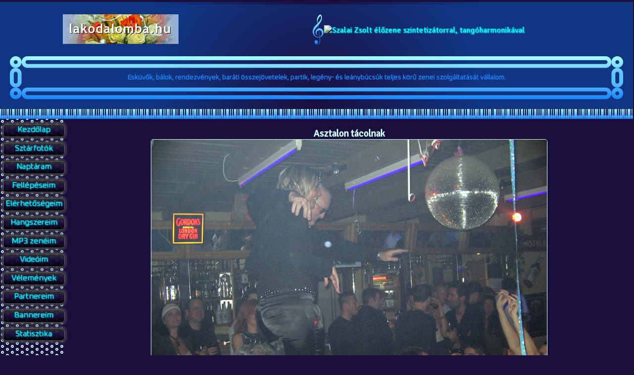

--- FILE ---
content_type: text/html; charset=ISO-8859-2
request_url: http://devenyibarna.hu/kepek.htm?kep=185
body_size: 6944
content:
<!DOCTYPE html><html lang="hu"><head><title>Dévényi Barna fényképalbuma: Asztalon tácolnak</title><base href="https://devenyibarna.hu/"/><link rel="stylesheet" href="/b.css" type="text/css"/><link rel="icon" href="/favicon.ico" type="image/x-icon"/><link rel="shortcut icon" href="/favicon.ico" type="image/x-icon"/><script src="/zene.js"></script></head><body><table align="center"><tr><td id="head"><table><tr><td><div id="v"><table style="width:99%;text-align:center"><tr><td><a href="https://lakodalomba.hu/" title="Lakodalomba szabad szolgáltatók"><img src="https://lakodalomba.hu/banner.gif" alt="Lakodalomba szabad szolgáltatók" class="banner"/></a></td><td><a href="https://zsoltizenesz.hu" title="Szalai Zsolt él&#337;zene szintetizátorral, tangóharmonikával"><img src="https://zsoltizenesz.hu/banner.gif" alt="Szalai Zsolt él&#337;zene szintetizátorral, tangóharmonikával" class="banner"/></a></td></tr></table></div><p id="f" class="x small dk"><b>Esküv&#337;k, bálok, rendezvények, baráti összejövetelek, partik, legény- és leánybúcsúk teljes kör&#369; zenei szolgáltatását vállalom.</b></p></td></tr></table></td></tr><tr><td><table><tr><td colspan="2" class="pp"><img src="/img/s.gif" alt="" width="9"/></td></tr><tr><td id="m"><ul class="m"><li><a href="/" title="Dévényi Barna zenész">Kezd&#337;lap</a></li><li><a href="/kepek.htm?galeria=starfotok" title="Dévényi Barna sztárfotói">Sztárfotók</a></li><li><a href="/naptar.htm" title="Dévényi Barna naptára">Naptáram</a></li><li><a href="/fellepesek.htm" title="Dévényi Barna fellépései">Fellépéseim</a></li><li><a href="/eler.htm" title="Dévényi Barna elérhet&#337;ségei">Elérhet&#337;ségeim</a></li><li><a href="/hangszer.htm" title="Dévényi Barna hangszerei">Hangszereim</a></li><li><a href="/mp3.htm" title="Dévényi Barna MP3 zenéi">MP3 zenéim</a></li><li><a href="/video.htm" title="Dévényi Barna videói">Videóim</a></li><li><a href="/velemenyek.htm" title="Dévényi Barna munkájáról vélemények">Vélemények</a></li><li><a href="/partner.htm" title="Dévényi Barna partnerei">Partnereim</a></li><li><a href="/banner.htm" title="Dévényi Barna bannerei">Bannereim</a></li><li><a href="/statisztika.htm" title="Dévényi Barna statisztikája">Statisztika</a></li></ul><br/><a href="https://lakodalomba.hu/" title="Lakodalomba szabad szolgáltatók" class="va"><img src="https://lakodalomba.hu/wapbanner.gif" alt="Lakodalomba szabad szolgáltatók" style="border:0;width:88px;height:31px"/></a><br/><a href="https://nagyvofely.hu/bela.htm" title="Az oldalt készítette és fenntartja" class="va"><img src="\webmester.svg" alt="Az oldalt készítette és fenntartja" class="vb"/></a><br/><a href="https://www.tricon.hu/" title="TRICON hosting services" class="va"><img src="\img/tricon.gif" alt="TRICON hosting services" class="vb"/></a></td><td style="width:99%;vertical-align:top"><p><span class="big"><b>Asztalon tácolnak</b></span><br/><img id="nk" src="/img/asztalon.jpg" alt="Asztalon tácolnak" title="Asztalon tácolnak" width="800" height="600"/><br/>Ha jó a buli ez is megeshet<br/></p><a href="/kepek.htm?kep=184" title="El&#337;z&#337; kép" class="va"><img src="/b.svg" alt="El&#337;z&#337; kép" title="El&#337;z&#337; kép" id="b" onclick="b.style.transform='scaleY(1.2)'"/></a> &nbsp; &nbsp; <a href="/kepek.htm?kep=186" title="Következ&#337; kép" class="va"><img src="/j.svg" alt="Következ&#337; kép" title="Következ&#337; kép" id="j" onclick="j.style.transform='scaleY(1.2)'"/></a><br/>
<br/><hr/><p class="x"><i>További képeim:</i><br/><script><!--
document.onkeydown=ny;function ny(z){if(!z){z=window.event;var code;}if((z.charCode)&&(z.keyCode==0)){code=z.charCode}else{code=z.keyCode;}if(code==37){b.style.transform='scaleY(1.2)';window.location='/kepek.htm?kep=184'}if(code==39){j.style.transform='scaleY(1.2)';window.location='/kepek.htm?kep=186'}}//-->
</script></p><ul class="th"><li><a href="/kepek.htm?kep=1"><img src="/img/kis-egylakodalom.jpg" alt="Egy lakodalom" title="Egy lakodalom"/></a></li>
<li><a href="/kepek.htm?kep=2"><img src="/img/kis-ballagas.jpg" alt="Ballagás" title="Ballagás"/></a></li>
<li><a href="/kepek.htm?kep=3"><img src="/img/kis-budapest2.jpg" alt="Budapest 2." title="Budapest 2."/></a></li>
<li><a href="/kepek.htm?kep=4"><img src="/img/kis-csepel.jpg" alt="Csepel" title="Csepel"/></a></li>
<li><a href="/kepek.htm?kep=5"><img src="/img/kis-debrecen.jpg" alt="Debrecen" title="Debrecen"/></a></li>
<li><a href="/kepek.htm?kep=6"><img src="/img/kis-duoban.jpg" alt="Duóban" title="Duóban"/></a></li>
<li><a href="/kepek.htm?kep=7"><img src="/img/kis-eljegyzesibuli.jpg" alt="Eljegyzési buli" title="Eljegyzési buli"/></a></li>
<li><a href="/kepek.htm?kep=8"><img src="/img/kis-szuletesnap.jpg" alt="Születésnap" title="Születésnap"/></a></li>
<li><a href="/kepek.htm?kep=9"><img src="/img/kis-50szulinapon.jpg" alt="50. szülinapon" title="50. szülinapon"/></a></li>
<li><a href="/kepek.htm?kep=10"><img src="/img/kis-lakodalom4.jpg" alt="Lakodalom 4." title="Lakodalom 4."/></a></li>
<li><a href="/kepek.htm?kep=11"><img src="/img/kis-aranylakodalom2.jpg" alt="Aranylakodalom 2." title="Aranylakodalom 2."/></a></li>
<li><a href="/kepek.htm?kep=12"><img src="/img/kis-jardinettetterem.jpg" alt="Jardinett Étterem" title="Jardinett Étterem"/></a></li>
<li><a href="/kepek.htm?kep=13"><img src="/img/kis-katalinto.jpg" alt="Katalin Tó" title="Katalin Tó"/></a></li>
<li><a href="/kepek.htm?kep=14"><img src="/img/kis-lakodalom3.jpg" alt="Lakodalom 3." title="Lakodalom 3."/></a></li>
<li><a href="/kepek.htm?kep=15"><img src="/img/kis-siofoktoreki.jpg" alt="Siófok Töreki" title="Siófok Töreki"/></a></li>
<li><a href="/kepek.htm?kep=16"><img src="/img/kis-90szuletesnap.jpg" alt="90. születésnap" title="90. születésnap"/></a></li>
<li><a href="/kepek.htm?kep=17"><img src="/img/kis-kertiparti.jpg" alt="Kerti parti" title="Kerti parti"/></a></li>
<li><a href="/kepek.htm?kep=18"><img src="/img/kis-szekelylakodalom.jpg" alt="Székely lakodalom" title="Székely lakodalom"/></a></li>
<li><a href="/kepek.htm?kep=19"><img src="/img/kis-lagziban2.jpg" alt="Lagziban 2." title="Lagziban 2."/></a></li>
<li><a href="/kepek.htm?kep=20"><img src="/img/kis-aranylakodalom.jpg" alt="Aranylakodalom" title="Aranylakodalom"/></a></li>
<li><a href="/kepek.htm?kep=21"><img src="/img/kis-budapest.jpg" alt="Budapest" title="Budapest"/></a></li>
<li><a href="/kepek.htm?kep=22"><img src="/img/kis-eskuvon2.jpg" alt="Esküv&#337;n 2." title="Esküv&#337;n 2."/></a></li>
<li><a href="/kepek.htm?kep=23"><img src="/img/kis-katalinhorgaszto.jpg" alt="Katalin horgásztó" title="Katalin horgásztó"/></a></li>
<li><a href="/kepek.htm?kep=24"><img src="/img/kis-kertilakodalom.jpg" alt="Kerti Lakodalom" title="Kerti Lakodalom"/></a></li>
<li><a href="/kepek.htm?kep=25"><img src="/img/kis-szekelylagzi.jpg" alt="Székely lagzi" title="Székely lagzi"/></a></li>
<li><a href="/kepek.htm?kep=26"><img src="/img/kis-szuletesnapon.jpg" alt="Születésnapon" title="Születésnapon"/></a></li>
<li><a href="/kepek.htm?kep=27"><img src="/img/kis-arvaycsarda.jpg" alt="Árvay Csárda" title="Árvay Csárda"/></a></li>
<li><a href="/kepek.htm?kep=28"><img src="/img/kis-dunagardenetterem.jpg" alt="Duna Garden étterem" title="Duna Garden étterem"/></a></li>
<li><a href="/kepek.htm?kep=29"><img src="/img/kis-kokajozsival.jpg" alt="Kóka Józsival" title="Kóka Józsival"/></a></li>
<li><a href="/kepek.htm?kep=30"><img src="/img/kis-bogracsvendegloben.jpg" alt="Bogrács Vendégl&#337;ben" title="Bogrács Vendégl&#337;ben"/></a></li>
<li><a href="/kepek.htm?kep=31"><img src="/img/kis-dunagardenetteremben.jpg" alt="Duna Garden étteremben" title="Duna Garden étteremben"/></a></li>
<li><a href="/kepek.htm?kep=32"><img src="/img/kis-kisdunaetterem.jpg" alt="Kis Duna Étterem" title="Kis Duna Étterem"/></a></li>
<li><a href="/kepek.htm?kep=33"><img src="/img/kis-rackeve.jpg" alt="Ráckeve" title="Ráckeve"/></a></li>
<li><a href="/kepek.htm?kep=34"><img src="/img/kis-tolgyescsarda.jpg" alt="Tölgyes Csárda" title="Tölgyes Csárda"/></a></li>
<li><a href="/kepek.htm?kep=35"><img src="/img/kis-zalakaroson.jpg" alt="Zalakaroson" title="Zalakaroson"/></a></li>
<li><a href="/kepek.htm?kep=36"><img src="/img/kis-kertipartin.jpg" alt="Kerti Partin" title="Kerti Partin"/></a></li>
<li><a href="/kepek.htm?kep=37"><img src="/img/kis-lagunaetterem.jpg" alt="Laguna Étterem" title="Laguna Étterem"/></a></li>
<li><a href="/kepek.htm?kep=38"><img src="/img/kis-elozenesestemen.jpg" alt="Él&#337;zenés estemen" title="Él&#337;zenés estemen"/></a></li>
<li><a href="/kepek.htm?kep=39"><img src="/img/kis-portre.jpg" alt="Él&#337;zenés est" title="Él&#337;zenés est"/></a></li>
<li><a href="/kepek.htm?kep=40"><img src="/img/kis-micofogadoban.jpg" alt="Micó Fogadóban" title="Micó Fogadóban"/></a></li>
<li><a href="/kepek.htm?kep=41"><img src="/img/kis-arvaycsardaban3.jpg" alt="Árvay csárdában 3." title="Árvay csárdában 3."/></a></li>
<li><a href="/kepek.htm?kep=42"><img src="/img/kis-hotelazur.jpg" alt="Hotel Azúr" title="Hotel Azúr"/></a></li>
<li><a href="/kepek.htm?kep=43"><img src="/img/kis-hoteldelibab.jpg" alt="Hotel Délibáb" title="Hotel Délibáb"/></a></li>
<li><a href="/kepek.htm?kep=44"><img src="/img/kis-ringpubban.jpg" alt="Ring Pubban" title="Ring Pubban"/></a></li>
<li><a href="/kepek.htm?kep=45"><img src="/img/kis-csalicsardaban.jpg" alt="Csali Csárdában" title="Csali Csárdában"/></a></li>
<li><a href="/kepek.htm?kep=46"><img src="/img/kis-armadaetteremben.jpg" alt="Armada étteremben" title="Armada étteremben"/></a></li>
<li><a href="/kepek.htm?kep=47"><img src="/img/kis-zoldaszban.jpg" alt="Zöld Ász fogadóban" title="Zöld Ász fogadóban"/></a></li>
<li><a href="/kepek.htm?kep=48"><img src="/img/kis-soroksarimuvhazban.jpg" alt="Soroksári m&#369;vel&#337;dési házban" title="Soroksári m&#369;vel&#337;dési házban"/></a></li>
<li><a href="/kepek.htm?kep=49"><img src="/img/kis-holdfenyetteremben.jpg" alt="Holdfény étteremben" title="Holdfény étteremben"/></a></li>
<li><a href="/kepek.htm?kep=50"><img src="/img/kis-bazsalikometteremben.jpg" alt="Bazsalikom étteremben" title="Bazsalikom étteremben"/></a></li>
<li><a href="/kepek.htm?kep=51"><img src="/img/kis-diofaetteremben.jpg" alt="Diófa étteremben" title="Diófa étteremben"/></a></li>
<li><a href="/kepek.htm?kep=52"><img src="/img/kis-rojik.jpg" alt="Rojik étteremben" title="Rojik étteremben"/></a></li>
<li><a href="/kepek.htm?kep=53"><img src="/img/kis-arvaycsardaban2.jpg" alt="Árvay csárdában 2." title="Árvay csárdában 2."/></a></li>
<li><a href="/kepek.htm?kep=54"><img src="/img/kis-broadwayclub.jpg" alt="Broadway Clubban" title="Broadway Clubban"/></a></li>
<li><a href="/kepek.htm?kep=55"><img src="/img/kis-pannapanzioban.jpg" alt="Panna Panzióban" title="Panna Panzióban"/></a></li>
<li><a href="/kepek.htm?kep=56"><img src="/img/kis-arvaycsardaban.jpg" alt="Árvay csárdában" title="Árvay csárdában"/></a></li>
<li><a href="/kepek.htm?kep=57"><img src="/img/kis-kisbogracs.jpg" alt="Kis Bogrács étteremben" title="Kis Bogrács étteremben"/></a></li>
<li><a href="/kepek.htm?kep=58"><img src="/img/kis-musztangban.jpg" alt="Musztáng étteremben" title="Musztáng étteremben"/></a></li>
<li><a href="/kepek.htm?kep=59"><img src="/img/kis-lagunapanzioban.jpg" alt="A Laguna Panzióban" title="A Laguna Panzióban"/></a></li>
<li><a href="/kepek.htm?kep=60"><img src="/img/kis-lakodalomban4.jpg" alt="Lakodalomban 4." title="Lakodalomban 4."/></a></li>
<li><a href="/kepek.htm?kep=61"><img src="/img/kis-kerepesen.jpg" alt="Kerepesen" title="Kerepesen"/></a></li>
<li><a href="/kepek.htm?kep=62"><img src="/img/kis-velencen.jpg" alt="Velencén" title="Velencén"/></a></li>
<li><a href="/kepek.htm?kep=63"><img src="/img/kis-bagolyfogadoban.jpg" alt="Bagoly fogadóban" title="Bagoly fogadóban"/></a></li>
<li><a href="/kepek.htm?kep=64"><img src="/img/kis-zongoranal.jpg" alt="Zongoránál" title="Zongoránál"/></a></li>
<li><a href="/kepek.htm?kep=65"><img src="/img/kis-aranyalkonyban.jpg" alt="Arany Alkony id&#337;sek Otthonában" title="Arany Alkony id&#337;sek Otthonában"/></a></li>
<li><a href="/kepek.htm?kep=66"><img src="/img/kis-csepelen2.jpg" alt="Csepelen 2." title="Csepelen 2."/></a></li>
<li><a href="/kepek.htm?kep=67"><img src="/img/kis-szintimogott.jpg" alt="Szinti mögött" title="Szinti mögött"/></a></li>
<li><a href="/kepek.htm?kep=68"><img src="/img/kis-domonyvolgyben.jpg" alt="Domonyvölgyben" title="Domonyvölgyben"/></a></li>
<li><a href="/kepek.htm?kep=69"><img src="/img/kis-szilveszter2010.jpg" alt="Szilveszter 2010" title="Szilveszter 2010"/></a></li>
<li><a href="/kepek.htm?kep=70"><img src="/img/kis-edesapammal.jpg" alt="Édesapámmal" title="Édesapámmal"/></a></li>
<li><a href="/kepek.htm?kep=71"><img src="/img/kis-bkv.jpg" alt="A BKV-nál" title="A BKV-nál"/></a></li>
<li><a href="/kepek.htm?kep=72"><img src="/img/kis-bkvbuli.jpg" alt="BKV-s buli" title="BKV-s buli"/></a></li>
<li><a href="/kepek.htm?kep=73"><img src="/img/kis-platanban3.jpg" alt="A Platán étteremben 2." title="A Platán étteremben 2."/></a></li>
<li><a href="/kepek.htm?kep=74"><img src="/img/kis-hajnalfele.jpg" alt="Hajnal felé" title="Hajnal felé"/></a></li>
<li><a href="/kepek.htm?kep=75"><img src="/img/kis-aranykezek.jpg" alt="Az aranykezek" title="Az aranykezek"/></a></li>
<li><a href="/kepek.htm?kep=76"><img src="/img/kis-budapesten.jpg" alt="Budapesten" title="Budapesten"/></a></li>
<li><a href="/kepek.htm?kep=77"><img src="/img/kis-isaszegen.jpg" alt="Isaszegen" title="Isaszegen"/></a></li>
<li><a href="/kepek.htm?kep=78"><img src="/img/kis-lakodalom2.jpg" alt="Lakodalom 2." title="Lakodalom 2."/></a></li>
<li><a href="/kepek.htm?kep=79"><img src="/img/kis-hajnaltajt.jpg" alt="Hajnaltájt" title="Hajnaltájt"/></a></li>
<li><a href="/kepek.htm?kep=80"><img src="/img/kis-soborikastelyszalloban.jpg" alt="Sobori Kastélyszállóban" title="Sobori Kastélyszállóban"/></a></li>
<li><a href="/kepek.htm?kep=81"><img src="/img/kis-nagyvofellyel.jpg" alt="Gyömr&#337;-Molnár Béla nagyv&#337;féllyel" title="Gyömr&#337;-Molnár Béla nagyv&#337;féllyel"/></a></li>
<li><a href="/kepek.htm?kep=82"><img src="/img/kis-farsangirendezveny.jpg" alt="Egy farsangi rendezvényen" title="Egy farsangi rendezvényen"/></a></li>
<li><a href="/kepek.htm?kep=83"><img src="/img/kis-zenekozben5.jpg" alt="Zene közben 5." title="Zene közben 5."/></a></li>
<li><a href="/kepek.htm?kep=84"><img src="/img/kis-bettyeskuvo.jpg" alt="Betty esküv&#337;jén" title="Betty esküv&#337;jén"/></a></li>
<li><a href="/kepek.htm?kep=85"><img src="/img/kis-utcabalban.jpg" alt="Utcabálban" title="Utcabálban"/></a></li>
<li><a href="/kepek.htm?kep=86"><img src="/img/kis-utcabalban2.jpg" alt="Utcabálban 2." title="Utcabálban 2."/></a></li>
<li><a href="/kepek.htm?kep=87"><img src="/img/kis-platanban2.jpg" alt="A Platán étteremben" title="A Platán étteremben"/></a></li>
<li><a href="/kepek.htm?kep=88"><img src="/img/kis-bulikozben.jpg" alt="Buli közben" title="Buli közben"/></a></li>
<li><a href="/kepek.htm?kep=89"><img src="/img/kis-platanban.jpg" alt="Platán étteremben" title="Platán étteremben"/></a></li>
<li><a href="/kepek.htm?kep=90"><img src="/img/kis-aranycsillag.jpg" alt="Aranycsillag" title="Aranycsillag"/></a></li>
<li><a href="/kepek.htm?kep=91"><img src="/img/kis-lakodalomban3.jpg" alt="Lakodalomban 3." title="Lakodalomban 3."/></a></li>
<li><a href="/kepek.htm?kep=92"><img src="/img/kis-retrokertben.jpg" alt="Retro kertben" title="Retro kertben"/></a></li>
<li><a href="/kepek.htm?kep=93"><img src="/img/kis-retrokertben2.jpg" alt="Retro kertben 2." title="Retro kertben 2."/></a></li>
<li><a href="/kepek.htm?kep=94"><img src="/img/kis-zorba2.jpg" alt="A násznép" title="A násznép"/></a></li>
<li><a href="/kepek.htm?kep=95"><img src="/img/kis-gyalon.jpg" alt="Gyálon" title="Gyálon"/></a></li>
<li><a href="/kepek.htm?kep=96"><img src="/img/kis-taps.jpg" alt="Van amikor én is tapsolok" title="Van amikor én is tapsolok"/></a></li>
<li><a href="/kepek.htm?kep=97"><img src="/img/kis-zenekozben4.jpg" alt="Zene közben 4." title="Zene közben 4."/></a></li>
<li><a href="/kepek.htm?kep=98"><img src="/img/kis-gyali.jpg" alt="Gyáli" title="Gyáli"/></a></li>
<li><a href="/kepek.htm?kep=99"><img src="/img/kis-sukoron.jpg" alt="Sukorón" title="Sukorón"/></a></li>
<li><a href="/kepek.htm?kep=100"><img src="/img/kis-komaromban.jpg" alt="Komáromban" title="Komáromban"/></a></li>
<li><a href="/kepek.htm?kep=101"><img src="/img/kis-komarom.jpg" alt="Komárom" title="Komárom"/></a></li>
<li><a href="/kepek.htm?kep=102"><img src="/img/kis-sukoro.jpg" alt="Sukoró" title="Sukoró"/></a></li>
<li><a href="/kepek.htm?kep=103"><img src="/img/kis-aranylakodalomban.jpg" alt="Aranylakodalomban" title="Aranylakodalomban"/></a></li>
<li><a href="/kepek.htm?kep=104"><img src="/img/kis-kozepsozambofiu.jpg" alt="A középs&#337; Zámbó fiú" title="A középs&#337; Zámbó fiú"/></a></li>
<li><a href="/kepek.htm?kep=105"><img src="/img/kis-lakodalomban2.jpg" alt="Lakodalomban 2." title="Lakodalomban 2."/></a></li>
<li><a href="/kepek.htm?kep=106"><img src="/img/kis-tyros1.jpg" alt="Tyros 1." title="Tyros 1."/></a></li>
<li><a href="/kepek.htm?kep=107"><img src="/img/kis-ocsan.jpg" alt="Ócsán" title="Ócsán"/></a></li>
<li><a href="/kepek.htm?kep=108"><img src="/img/kis-bulielott.jpg" alt="Buli el&#337;tt" title="Buli el&#337;tt"/></a></li>
<li><a href="/kepek.htm?kep=109"><img src="/img/kis-cuccom.jpg" alt="Cuccom" title="Cuccom"/></a></li>
<li><a href="/kepek.htm?kep=110"><img src="/img/kis-zenezene.jpg" alt="Zene zene és zene" title="Zene zene és zene"/></a></li>
<li><a href="/kepek.htm?kep=111"><img src="/img/kis-tatika.jpg" alt="Tátika óvodában" title="Tátika óvodában"/></a></li>
<li><a href="/kepek.htm?kep=112"><img src="/img/kis-nagylevinben.jpg" alt="Nagy Levinben" title="Nagy Levinben"/></a></li>
<li><a href="/kepek.htm?kep=113"><img src="/img/kis-farsangi.jpg" alt="Farsangi buliban" title="Farsangi buliban"/></a></li>
<li><a href="/kepek.htm?kep=114"><img src="/img/kis-farsangon.jpg" alt="Farsangon" title="Farsangon"/></a></li>
<li><a href="/kepek.htm?kep=115"><img src="/img/kis-oregdiak.jpg" alt="Öreg Diák találkozó" title="Öreg Diák találkozó"/></a></li>
<li><a href="/kepek.htm?kep=116"><img src="/img/kis-csepelen.jpg" alt="Csepelen" title="Csepelen"/></a></li>
<li><a href="/kepek.htm?kep=117"><img src="/img/kis-ligetetteremben.jpg" alt="Liget étteremben" title="Liget étteremben"/></a></li>
<li><a href="/kepek.htm?kep=118"><img src="/img/kis-oltonyos.jpg" alt="Öltönyös képem" title="Öltönyös képem"/></a></li>
<li><a href="/kepek.htm?kep=119"><img src="/img/kis-lakodalomban.jpg" alt="Lakodalomban" title="Lakodalomban"/></a></li>
<li><a href="/kepek.htm?kep=120"><img src="/img/kis-eskuvon.jpg" alt="Esküv&#337;n" title="Esküv&#337;n"/></a></li>
<li><a href="/kepek.htm?kep=121"><img src="/img/kis-tancparbaj.jpg" alt="Táncpárbaj" title="Táncpárbaj"/></a></li>
<li><a href="/kepek.htm?kep=122"><img src="/img/kis-csepelplaza.jpg" alt="Csepel Plazában" title="Csepel Plazában"/></a></li>
<li><a href="/kepek.htm?kep=123"><img src="/img/kis-csepelplaza2.jpg" alt="Csepel Plaza" title="Csepel Plaza"/></a></li>
<li><a href="/kepek.htm?kep=124"><img src="/img/kis-egyhajon.jpg" alt="Egy hajón" title="Egy hajón"/></a></li>
<li><a href="/kepek.htm?kep=125"><img src="/img/kis-fejesmikivel.jpg" alt="Fejes mikrofonnal" title="Fejes mikrofonnal"/></a></li>
<li><a href="/kepek.htm?kep=126"><img src="/img/kis-tunderkert.jpg" alt="Tündérkert étterem" title="Tündérkert étterem"/></a></li>
<li><a href="/kepek.htm?kep=127"><img src="/img/kis-kaloztanya.jpg" alt="Kalóztanyán" title="Kalóztanyán"/></a></li>
<li><a href="/kepek.htm?kep=128"><img src="/img/kis-keszulodve.jpg" alt="Lagzira készül&#337;dve" title="Lagzira készül&#337;dve"/></a></li>
<li><a href="/kepek.htm?kep=129"><img src="/img/kis-lachazi2.jpg" alt="Lacházi fogadóban 2." title="Lacházi fogadóban 2."/></a></li>
<li><a href="/kepek.htm?kep=130"><img src="/img/kis-lachazi.jpg" alt="Lacházi fogadóban" title="Lacházi fogadóban"/></a></li>
<li><a href="/kepek.htm?kep=131"><img src="/img/kis-megyericsarda.jpg" alt="Megyeri csárda" title="Megyeri csárda"/></a></li>
<li><a href="/kepek.htm?kep=132"><img src="/img/kis-lagzibanvagyok.jpg" alt="Lagziban vagyok" title="Lagziban vagyok"/></a></li>
<li><a href="/kepek.htm?kep=133"><img src="/img/kis-ivadibuli.jpg" alt="Ivádi buli" title="Ivádi buli"/></a></li>
<li><a href="/kepek.htm?kep=134"><img src="/img/kis-kastelykert.jpg" alt="Kastélykert étterem, Gödöll&#337;" title="Kastélykert étterem, Gödöll&#337;"/></a></li>
<li><a href="/kepek.htm?kep=135"><img src="/img/kis-dorogon2.jpg" alt="Dorogon 2." title="Dorogon 2."/></a></li>
<li><a href="/kepek.htm?kep=136"><img src="/img/kis-dorogon.jpg" alt="Dorogon" title="Dorogon"/></a></li>
<li><a href="/kepek.htm?kep=137"><img src="/img/kis-kisduna.jpg" alt="Kis Duna étterem" title="Kis Duna étterem"/></a></li>
<li><a href="/kepek.htm?kep=138"><img src="/img/kis-kisdunaban.jpg" alt="A Kis Dunában" title="A Kis Dunában"/></a></li>
<li><a href="/kepek.htm?kep=139"><img src="/img/kis-kisdunajol.jpg" alt="Kis Duna étteremben" title="Kis Duna étteremben"/></a></li>
<li><a href="/kepek.htm?kep=140"><img src="/img/kis-vonatozas3.jpg" alt="Az elmaradhatatlan..." title="Az elmaradhatatlan..."/></a></li>
<li><a href="/kepek.htm?kep=141"><img src="/img/kis-lagziban.jpg" alt="Lagziban" title="Lagziban"/></a></li>
<li><a href="/kepek.htm?kep=142"><img src="/img/kis-szulinapon.jpg" alt="Egy 60. szülinapon" title="Egy 60. szülinapon"/></a></li>
<li><a href="/kepek.htm?kep=143"><img src="/img/kis-luckyban.jpg" alt="Lakodalom volt" title="Lakodalom volt"/></a></li>
<li><a href="/kepek.htm?kep=144"><img src="/img/kis-katapult.jpg" alt="KataPult étterem" title="KataPult étterem"/></a></li>
<li><a href="/kepek.htm?kep=145"><img src="/img/kis-zamardinyar.jpg" alt="Zamárdi nyárnyitó buliján" title="Zamárdi nyárnyitó buliján"/></a></li>
<li><a href="/kepek.htm?kep=146"><img src="/img/kis-zamardiban.jpg" alt="Zamárdiban" title="Zamárdiban"/></a></li>
<li><a href="/kepek.htm?kep=147"><img src="/img/kis-punkosdibal.jpg" alt="Pünkösdi bál" title="Pünkösdi bál"/></a></li>
<li><a href="/kepek.htm?kep=148"><img src="/img/kis-zamardieste.jpg" alt="Zamárdiban sötétedik" title="Zamárdiban sötétedik"/></a></li>
<li><a href="/kepek.htm?kep=149"><img src="/img/kis-thomasban.jpg" alt="Hotel Thomasban" title="Hotel Thomasban"/></a></li>
<li><a href="/kepek.htm?kep=150"><img src="/img/kis-zenelek5.jpg" alt="Zenélek" title="Zenélek"/></a></li>
<li><a href="/kepek.htm?kep=151"><img src="/img/kis-zenebona2.jpg" alt="Zene-bona" title="Zene-bona"/></a></li>
<li><a href="/kepek.htm?kep=152"><img src="/img/kis-vidam.jpg" alt="Vidáman" title="Vidáman"/></a></li>
<li><a href="/kepek.htm?kep=153"><img src="/img/kis-banyabuli.jpg" alt="Banya buli" title="Banya buli"/></a></li>
<li><a href="/kepek.htm?kep=154"><img src="/img/kis-bulibarna.jpg" alt="Buli Barna" title="Buli Barna"/></a></li>
<li><a href="/kepek.htm?kep=155"><img src="/img/kis-magamban.jpg" alt="Magamban" title="Magamban"/></a></li>
<li><a href="/kepek.htm?kep=156"><img src="/img/kis-zenelek4.jpg" alt="Zenélek és..." title="Zenélek és..."/></a></li>
<li><a href="/kepek.htm?kep=157"><img src="/img/kis-szulinapi.jpg" alt="Szülinapi parti" title="Szülinapi parti"/></a></li>
<li><a href="/kepek.htm?kep=158"><img src="/img/kis-mulat.jpg" alt="Mulat" title="Mulat"/></a></li>
<li><a href="/kepek.htm?kep=159"><img src="/img/kis-lakodalom.jpg" alt="Lakodalom" title="Lakodalom"/></a></li>
<li><a href="/kepek.htm?kep=160"><img src="/img/kis-homalyban.jpg" alt="Homályban" title="Homályban"/></a></li>
<li><a href="/kepek.htm?kep=161"><img src="/img/kis-hammerrel.jpg" alt="A Hammerrel" title="A Hammerrel"/></a></li>
<li><a href="/kepek.htm?kep=162"><img src="/img/kis-frankfurt.jpg" alt="Hotel Frankfurt" title="Hotel Frankfurt"/></a></li>
<li><a href="/kepek.htm?kep=163"><img src="/img/kis-en.jpg" alt="Én" title="Én"/></a></li>
<li><a href="/kepek.htm?kep=164"><img src="/img/kis-bulibankozeli.jpg" alt="Buliban" title="Buliban"/></a></li>
<li><a href="/kepek.htm?kep=165"><img src="/img/kis-atelessel.jpg" alt="Átéléssel" title="Átéléssel"/></a></li>
<li><a href="/kepek.htm?kep=166"><img src="/img/kis-szulinapibuliban.jpg" alt="Szülinapi buliban" title="Szülinapi buliban"/></a></li>
<li><a href="/kepek.htm?kep=167"><img src="/img/kis-munkakozben.jpg" alt="Munka közben" title="Munka közben"/></a></li>
<li><a href="/kepek.htm?kep=168"><img src="/img/kis-magasrol.jpg" alt="Magasról" title="Magasról"/></a></li>
<li><a href="/kepek.htm?kep=169"><img src="/img/kis-komolyan.jpg" alt="Komolyan" title="Komolyan"/></a></li>
<li><a href="/kepek.htm?kep=170"><img src="/img/kis-tanc.jpg" alt="Tánc" title="Tánc"/></a></li>
<li><a href="/kepek.htm?kep=171"><img src="/img/kis-banya.jpg" alt="Banya Tanyában" title="Banya Tanyában"/></a></li>
<li><a href="/kepek.htm?kep=172"><img src="/img/kis-banyaban.jpg" alt="Banyában" title="Banyában"/></a></li>
<li><a href="/kepek.htm?kep=173"><img src="/img/kis-monor2.jpg" alt="Monor 2." title="Monor 2."/></a></li>
<li><a href="/kepek.htm?kep=174"><img src="/img/kis-ilzer.jpg" alt="Ilzer étterem" title="Ilzer étterem"/></a></li>
<li><a href="/kepek.htm?kep=175"><img src="/img/kis-monor.jpg" alt="Monor" title="Monor"/></a></li>
<li><a href="/kepek.htm?kep=176"><img src="/img/kis-budafokibuliban.jpg" alt="Budafoki buliban" title="Budafoki buliban"/></a></li>
<li><a href="/kepek.htm?kep=177"><img src="/img/kis-hazibuliban.jpg" alt="Házibuliban" title="Házibuliban"/></a></li>
<li><a href="/kepek.htm?kep=178"><img src="/img/kis-budafok.jpg" alt="Budafok" title="Budafok"/></a></li>
<li><a href="/kepek.htm?kep=179"><img src="/img/kis-potszilveszter.jpg" alt="Pótszilveszter" title="Pótszilveszter"/></a></li>
<li><a href="/kepek.htm?kep=180"><img src="/img/kis-zenekozben3.jpg" alt="Zene közben vagyok" title="Zene közben vagyok"/></a></li>
<li><a href="/kepek.htm?kep=181"><img src="/img/kis-mulatovendegek.jpg" alt="Mulató vendégek" title="Mulató vendégek"/></a></li>
<li><a href="/kepek.htm?kep=182"><img src="/img/kis-nagyonkozeli.jpg" alt="Nagyon közeli" title="Nagyon közeli"/></a></li>
<li><a href="/kepek.htm?kep=183"><img src="/img/kis-mosolyogva.jpg" alt="Mosolyogva" title="Mosolyogva"/></a></li>
<li><a href="/kepek.htm?kep=184"><img src="/img/kis-tenylegkozeli.jpg" alt="Tényleg közeli" title="Tényleg közeli"/></a></li>
<li><a href="/kepek.htm?kep=186"><img src="/img/kis-buliban.jpg" alt="Buliban" title="Buliban"/></a></li>
<li><a href="/kepek.htm?kep=187"><img src="/img/kis-hangolok.jpg" alt="Szilveszterre hangolok" title="Szilveszterre hangolok"/></a></li>
<li><a href="/kepek.htm?kep=188"><img src="/img/kis-vendegek2.jpg" alt="Vendégek 2." title="Vendégek 2."/></a></li>
<li><a href="/kepek.htm?kep=189"><img src="/img/kis-tanckozben.jpg" alt="Tánc közben" title="Tánc közben"/></a></li>
<li><a href="/kepek.htm?kep=190"><img src="/img/kis-szilveszter.jpg" alt="Szilveszter" title="Szilveszter"/></a></li>
<li><a href="/kepek.htm?kep=191"><img src="/img/kis-oltonyben.jpg" alt="Én öltönyben" title="Én öltönyben"/></a></li>
<li><a href="/kepek.htm?kep=192"><img src="/img/kis-hevesdal.jpg" alt="Dalolás hevében" title="Dalolás hevében"/></a></li>
<li><a href="/kepek.htm?kep=193"><img src="/img/kis-enekles.jpg" alt="Éneklés" title="Éneklés"/></a></li>
<li><a href="/kepek.htm?kep=194"><img src="/img/kis-enekkozben.jpg" alt="Ének közben" title="Ének közben"/></a></li>
<li><a href="/kepek.htm?kep=195"><img src="/img/kis-szembe.jpg" alt="Szembe kép" title="Szembe kép"/></a></li>
<li><a href="/kepek.htm?kep=196"><img src="/img/kis-szembol.jpg" alt="Szemb&#337;l" title="Szemb&#337;l"/></a></li>
<li><a href="/kepek.htm?kep=197"><img src="/img/kis-szembol2.jpg" alt="Szemb&#337;l 2" title="Szemb&#337;l 2"/></a></li>
<li><a href="/kepek.htm?kep=198"><img src="/img/kis-szerelesem.jpg" alt="Szerelésem" title="Szerelésem"/></a></li>
<li><a href="/kepek.htm?kep=199"><img src="/img/kis-tanctanc.jpg" alt="Tánc, tánc és tánc" title="Tánc, tánc és tánc"/></a></li>
<li><a href="/kepek.htm?kep=200"><img src="/img/kis-tortavagas.jpg" alt="Tortavágás" title="Tortavágás"/></a></li>
<li><a href="/kepek.htm?kep=201"><img src="/img/kis-ulve.jpg" alt="Ülve" title="Ülve"/></a></li>
<li><a href="/kepek.htm?kep=202"><img src="/img/kis-vacsora.jpg" alt="A vacsora" title="A vacsora"/></a></li>
<li><a href="/kepek.htm?kep=203"><img src="/img/kis-valaholbusdal.jpg" alt="Valahol bús dal szól" title="Valahol bús dal szól"/></a></li>
<li><a href="/kepek.htm?kep=204"><img src="/img/kis-vendegek.jpg" alt="Vendégek" title="Vendégek"/></a></li>
<li><a href="/kepek.htm?kep=205"><img src="/img/kis-vendegsereg.jpg" alt="Vendégsereg" title="Vendégsereg"/></a></li>
<li><a href="/kepek.htm?kep=206"><img src="/img/kis-vendegseregmulat.jpg" alt="Vendégsereg mulat" title="Vendégsereg mulat"/></a></li>
<li><a href="/kepek.htm?kep=207"><img src="/img/kis-vidaman.jpg" alt="Vidáman" title="Vidáman"/></a></li>
<li><a href="/kepek.htm?kep=208"><img src="/img/kis-vofelykerd.jpg" alt="V&#337;fély kérdez" title="V&#337;fély kérdez"/></a></li>
<li><a href="/kepek.htm?kep=209"><img src="/img/kis-vonat.jpg" alt="A násznép vonatozik" title="A násznép vonatozik"/></a></li>
<li><a href="/kepek.htm?kep=210"><img src="/img/kis-vonat2.jpg" alt="Hogyha elindul a vonat" title="Hogyha elindul a vonat"/></a></li>
<li><a href="/kepek.htm?kep=211"><img src="/img/kis-vonat3.jpg" alt="Vonat 3" title="Vonat 3"/></a></li>
<li><a href="/kepek.htm?kep=212"><img src="/img/kis-vonat4.jpg" alt="A vonat" title="A vonat"/></a></li>
<li><a href="/kepek.htm?kep=213"><img src="/img/kis-vonatozas.jpg" alt="A vonatozás" title="A vonatozás"/></a></li>
<li><a href="/kepek.htm?kep=214"><img src="/img/kis-vonatozas2.jpg" alt="Vonatozás" title="Vonatozás"/></a></li>
<li><a href="/kepek.htm?kep=215"><img src="/img/kis-zene.jpg" alt="Zene" title="Zene"/></a></li>
<li><a href="/kepek.htm?kep=216"><img src="/img/kis-zenebona.jpg" alt="Zene-bona" title="Zene-bona"/></a></li>
<li><a href="/kepek.htm?kep=217"><img src="/img/kis-zenekeres.jpg" alt="Zenekérés" title="Zenekérés"/></a></li>
<li><a href="/kepek.htm?kep=218"><img src="/img/kis-zenekozben.jpg" alt="Zene közben" title="Zene közben"/></a></li>
<li><a href="/kepek.htm?kep=219"><img src="/img/kis-zenekozben2.jpg" alt="Zene közben 2." title="Zene közben 2."/></a></li>
<li><a href="/kepek.htm?kep=220"><img src="/img/kis-zenelek.jpg" alt="Zenélek" title="Zenélek"/></a></li>
<li><a href="/kepek.htm?kep=221"><img src="/img/kis-zenelek2.jpg" alt="A hangolás" title="A hangolás"/></a></li>
<li><a href="/kepek.htm?kep=222"><img src="/img/kis-zenelek3.jpg" alt="Kertiparty" title="Kertiparty"/></a></li>
<li><a href="/kepek.htm?kep=223"><img src="/img/kis-zenetkernek.jpg" alt="Zenét kérnek" title="Zenét kérnek"/></a></li>
<li><a href="/kepek.htm?kep=224"><img src="/img/kis-zorba.jpg" alt="Zorba" title="Zorba"/></a></li>
<li><a href="/kepek.htm?kep=225"><img src="/img/kis-arckepem.jpg" alt="Arcképem" title="Arcképem"/></a></li>
<li><a href="/kepek.htm?kep=226"><img src="/img/kis-arckepem2.jpg" alt="Arcképem 2" title="Arcképem 2"/></a></li>
<li><a href="/kepek.htm?kep=227"><img src="/img/kis-autommal.jpg" alt="Az autómmal" title="Az autómmal"/></a></li>
<li><a href="/kepek.htm?kep=228"><img src="/img/kis-billentyuknel.jpg" alt="A billenty&#369;knél" title="A billenty&#369;knél"/></a></li>
<li><a href="/kepek.htm?kep=229"><img src="/img/kis-cegesbuli.jpg" alt="Céges buli" title="Céges buli"/></a></li>
<li><a href="/kepek.htm?kep=230"><img src="/img/kis-cegesbuli2.jpg" alt="Céges buli 2." title="Céges buli 2."/></a></li>
<li><a href="/kepek.htm?kep=231"><img src="/img/kis-dalban.jpg" alt="Dalban mondom" title="Dalban mondom"/></a></li>
<li><a href="/kepek.htm?kep=232"><img src="/img/kis-dalkeres.jpg" alt="Dal kérés" title="Dal kérés"/></a></li>
<li><a href="/kepek.htm?kep=233"><img src="/img/kis-dalolas.jpg" alt="Dalolás közben" title="Dalolás közben"/></a></li>
<li><a href="/kepek.htm?kep=234"><img src="/img/kis-daltkernek.jpg" alt="Dalt kérnek" title="Dalt kérnek"/></a></li>
<li><a href="/kepek.htm?kep=235"><img src="/img/kis-egybalrol.jpg" alt="Egy kép balról" title="Egy kép balról"/></a></li>
<li><a href="/kepek.htm?kep=236"><img src="/img/kis-egyjobbrol.jpg" alt="Egy kép jobbról" title="Egy kép jobbról"/></a></li>
<li><a href="/kepek.htm?kep=237"><img src="/img/kis-enegesz.jpg" alt="Ez én vagyok" title="Ez én vagyok"/></a></li>
<li><a href="/kepek.htm?kep=238"><img src="/img/kis-envagyok.jpg" alt="Én vagyok" title="Én vagyok"/></a></li>
<li><a href="/kepek.htm?kep=239"><img src="/img/kis-este.jpg" alt="Zenélés közben" title="Zenélés közben"/></a></li>
<li><a href="/kepek.htm?kep=240"><img src="/img/kis-fejmikrofonnal.jpg" alt="Fejmikrofonnal" title="Fejmikrofonnal"/></a></li>
<li><a href="/kepek.htm?kep=241"><img src="/img/kis-felszereles.jpg" alt="A felszerelésem egy része" title="A felszerelésem egy része"/></a></li>
<li><a href="/kepek.htm?kep=242"><img src="/img/kis-felszerelesem.jpg" alt="Felszerelésem" title="Felszerelésem"/></a></li>
<li><a href="/kepek.htm?kep=243"><img src="/img/kis-hajnalban.jpg" alt="A hajnalban" title="A hajnalban"/></a></li>
<li><a href="/kepek.htm?kep=244"><img src="/img/kis-hangszereimmel.jpg" alt="A hangszereimmel" title="A hangszereimmel"/></a></li>
<li><a href="/kepek.htm?kep=245"><img src="/img/kis-izzadtan.jpg" alt="Izzadtan" title="Izzadtan"/></a></li>
<li><a href="/kepek.htm?kep=246"><img src="/img/kis-ketten.jpg" alt="Zamárdiban, egy utcabálon" title="Zamárdiban, egy utcabálon"/></a></li>
<li><a href="/kepek.htm?kep=247"><img src="/img/kis-kisbuli.jpg" alt="Kis buliban" title="Kis buliban"/></a></li>
<li><a href="/kepek.htm?kep=248"><img src="/img/kis-komolysag.jpg" alt="Komolyság" title="Komolyság"/></a></li>
<li><a href="/kepek.htm?kep=249"><img src="/img/kis-kozeli.jpg" alt="Közeli" title="Közeli"/></a></li>
<li><a href="/kepek.htm?kep=250"><img src="/img/kis-kozosdal.jpg" alt="Közös dal" title="Közös dal"/></a></li>
<li><a href="/kepek.htm?kep=251"><img src="/img/kis-kozosenekles.jpg" alt="Közös éneklés" title="Közös éneklés"/></a></li>
<li><a href="/kepek.htm?kep=252"><img src="/img/kis-leanykeres.jpg" alt="Leánykérés" title="Leánykérés"/></a></li>
<li><a href="/kepek.htm?kep=253"><img src="/img/kis-leizzadva.jpg" alt="Leizzadva" title="Leizzadva"/></a></li>
<li><a href="/kepek.htm?kep=254"><img src="/img/kis-limuzinnal.jpg" alt="Egy limuzin és én" title="Egy limuzin és én"/></a></li>
<li><a href="/kepek.htm?kep=255"><img src="/img/kis-macskajaj.jpg" alt="Macskajaj" title="Macskajaj"/></a></li>
<li><a href="/kepek.htm?kep=256"><img src="/img/kis-magam.jpg" alt="Magam" title="Magam"/></a></li>
<li><a href="/kepek.htm?kep=257"><img src="/img/kis-magamzene.jpg" alt="Magam zenélek" title="Magam zenélek"/></a></li>
<li><a href="/kepek.htm?kep=258"><img src="/img/kis-menyasszony.jpg" alt="Menyasszony" title="Menyasszony"/></a></li>
<li><a href="/kepek.htm?kep=259"><img src="/img/kis-mennyasszonytanc.jpg" alt="Menyasszonytánc" title="Menyasszonytánc"/></a></li>
<li><a href="/kepek.htm?kep=260"><img src="/img/kis-monti.jpg" alt="Monti csárdás" title="Monti csárdás"/></a></li>
<li><a href="/kepek.htm?kep=261"><img src="/img/kis-nasznep.jpg" alt="A násznép" title="A násznép"/></a></li>
<li><a href="/kepek.htm?kep=262"><img src="/img/kis-oldalkepem.jpg" alt="Oldalképem" title="Oldalképem"/></a></li>
</ul></td></tr><tr><td colspan="2" class="pp"><img src="/img/s.gif" alt="" width="9"/></td></tr><tr><td colspan="2" id="foot"><p class="x small dk">Most hatan nézik oldalamat, ma 1236, összesen 4189150 látogató, legutóbb 1 perce és 56 másodperce, 22:07:51 órakor.</p></td></tr></table></td></tr></table><script defer src="https://static.cloudflareinsights.com/beacon.min.js/vcd15cbe7772f49c399c6a5babf22c1241717689176015" integrity="sha512-ZpsOmlRQV6y907TI0dKBHq9Md29nnaEIPlkf84rnaERnq6zvWvPUqr2ft8M1aS28oN72PdrCzSjY4U6VaAw1EQ==" data-cf-beacon='{"version":"2024.11.0","token":"5883fc88d98e4978a10666f81bbebb6f","r":1,"server_timing":{"name":{"cfCacheStatus":true,"cfEdge":true,"cfExtPri":true,"cfL4":true,"cfOrigin":true,"cfSpeedBrain":true},"location_startswith":null}}' crossorigin="anonymous"></script>
</body></html>

--- FILE ---
content_type: text/css
request_url: https://devenyibarna.hu/b.css
body_size: 1496
content:
@import url('https://fonts.googleapis.com/css?family=Oxanium%7CSignika%3Awght%40500%3B700&subset=latin,latin-ext');
#n{font-size:1.2em;background-image:none;padding:5px 15px}
#m{width:120px;text-align:left;vertical-align:top;background-image:url(bg.svg);background-repeat:repeat;background-position:bottom left}
#n{width:100px}
#n,.c,.k{letter-spacing:1px}
#f{-webkit-animation:ps 9s infinite alternate;-moz-animation:ps 9s infinite alternate;-ms-animation:ps 9s infinite alternate;-o-animation:ps 9s infinite alternate;animation:ps 9s infinite alternate}@keyframes ps{0%,100%{color:#ccfffe}25%,75%{color:#0ff}50%{color:#1f69ff}}
.b{text-align:left}
.h{height:28px}
.j{text-align:justify;text-indent:15px}
.k{font-size:120%}
.pp{width:100%;background-image:url(oktavs.svg);background-repeat:repeat-x}
button,input,select,.tf{background-color:#ccfffe;color:#1a0e3d}
a,a:hover,a:active{color:#0ff;text-shadow:0px 0px 5px #0ff}
a,a:visited{text-decoration:none;text-shadow:1px 1px 2px #0ff}
a:hover,a:active{text-decoration:none}
a:visited{color:#8ff}
body,fieldset,h1,#f,#v,.j,.x{line-height:130%}
div,td,p{margin:20px}
body,a,a:hover,a:active,a:visited,#n{background-color:#1a0e3d}
body,hr{margin:0;color:#cff}
body,td{font-size:100%;font-family:'Signika',sans-serif}
table,td,hr,img,p,#head a,#foot,.va{border:0;padding:0;text-indent:0px}
hr{text-indent:0px;height:2px}
table{border-collapse:collapse;border-spacing:0}
table,fieldset,#head,#f,#foot,#m,#v,.bg,.c,.k,.m,.x{text-align:center}
table,hr,.bg{width:100%}
hr,fieldset,th,.th li,.tc,.tf{border:1px solid #cff}
td,#head a,a.va,a.va:visited,a.va:hover,a.va:active,a.va:link,th a:link,.th th a:link{background-color:transparent}
hr{background-color:#ccfffe}
th,.th li{height:115px;padding:5px}
button:hover,input:hover,select:hover{border:1px solid #1a0e3d}
input,select,th img,.th li img,#nk{border:1px solid #cff;-webkit-border-radius:5px 5px 5px 5px;-moz-border-radius:5px 5px 5px 5px;border-radius:5px 5px 5px 5px;overflow:hidden;transition-duration:0.2s}
th img:hover,.th li img:hover{transform:rotate(15deg);transition-duration:0.4s}
#b:hover,#j:hover{transform:scaleX(1.3);transition-duration:0.4s}
.th li{width:115px;margin:9px}
.th li img,.th{vertical-align:middle}
#v,.c,.k,.x{font-family:'Oxanium',cursive}
.b468{width:468px;height:60px}
.ic{width:1.4em;height:1.4em}
.va{width:88px;height:31px}
.banner{width:234px;height:60px}
.u{text-decoration:underline !important}
.big{font-size:larger}
.small{font-size:smaller}
.tc,.tf{border-spacing:5px}
.m{white-space:nowrap}
.m li,.m,.m ul{list-style:none;margin:0;padding:0}
.m,.m ul{position:relative;display:block;z-index:9}
.m li a{width:100%;opacity:0.95;text-decoration:none;display:block;overflow:hidden;font-size:1em;font-family:'Oxanium',sans-serif}
.m a,.m a:link,.m a:active,.m a:hover,.m a:visited,#vm li:hover>a{border-radius:7px;-webkit-border-radius:7px;-moz-border-radius:7px;border-radius:7px;width:92%;height:1.1em;padding:1px 2px 8px 2px;margin:9px 5px}
.m a,.m a:link{color:#0ff;text-shadow:1px 1px 2px #0ff;background-color:#1a0e3d;background:-webkit-linear-gradient(top,#333,#1a0e3d,#000);background:-moz-linear-gradient(top,#333,#1a0e3d,#000);background:-ms-linear-gradient(top,#333,#1a0e3d,#000);background:-o-linear-gradient(top,#333,#1a0e3d,#000);-webkit-border-radius:7px;-moz-border-radius:7px;border-radius:7px;border:1px solid #1e1e13;-webkit-box-shadow:-3px 0px 7px 0px red,inset 0px 0px 1px 1px #777;-moz-box-shadow:-3px 0px 7px 0px red,inset 0px 0px 1px 1px #777;box-shadow:0px 0px 4px 2px #4f535c,inset 0px 0px 1px 1px #777}
.m a:visited{color:#8ff;text-shadow:-1px -1px 1px #0ff}
.th li{list-style:none;float:left}
.th li img{transform:translate3d(0px,9px,0px)}
th,.th li{background:radial-gradient(#103683 20%,transparent 20%)0 0,radial-gradient(#103683 20%,transparent 20%)6px 6px,radial-gradient(#103683 20%,#1a0e3d 50%)0 0,radial-gradient(#103683 20%,#1a0e3d 50%)6px 6px;background-color:#1a0e3d;background-size:12px 12px}
.m a:visited{background-color:#141354;background:-webkit-linear-gradient(top,#000,#141354,#1f69ff);background:-moz-linear-gradient(top,#000,#141354,#1f69ff);background:-ms-linear-gradient(top,#000,#141354,#1f69ff);background:-o-linear-gradient(top,#000,#141354,#1f69ff)}
.m a:active,.m a:hover,#vm li:hover{color:#0ff;text-shadow:0px 0px 5px #0ff;background-color:#1f69ff;transform:translate3d(2px,2px,2px)}
.m a:active,.m a:hover{background:-webkit-linear-gradient(top,#103683,#1f69ff,#103683);background:-moz-linear-gradient(top,#103683,#1f69ff,#103683);background:-ms-linear-gradient(top,#103683,#1f69ff,#103683);background:-o-linear-gradient(top,#103683,#1f69ff,#103683)}
#head{background:-webkit-radial-gradient(50% 100%,circle farthest-corner,#1a0e3d 0%,#103683 50%,#103683 100%);
background:-moz-radial-gradient(50% 100%,circle farthest-corner,#1a0e3d 0%,#103683 50%,#103683 100%);
background:-ms-radial-gradient(50% 100%,circle farthest-corner,#1a0e3d 0%,#103683 50%,#103683 100%);
background:-o-radial-gradient(50% 100%,circle farthest-corner,#1a0e3d 0%,#103683 50%,#103683 100%);
background:radial-gradient(circle farthest-corner at 50% 100%,#1a0e3d 0%,#103683 50%,#103683 100%);border-top:9px solid transparent}
#foot{background:-webkit-radial-gradient(50% 0%,circle farthest-corner,#1a0e3d 0%,#103683 50%,#103683 100%);
background:-moz-radial-gradient(50% 0%,circle farthest-corner,#1a0e3d 0%,#103683 50%,#103683 100%);
background:-ms-radial-gradient(50% 0%,circle farthest-corner,#1a0e3d 0%,#103683 50%,#103683 100%);
background:-o-radial-gradient(50% 0%,circle farthest-corner,#1a0e3d 0%,#103683 50%,#103683 100%);
background:radial-gradient(circle farthest-corner at 50% 0%,#1a0e3d 0%,#103683 50%,#103683 100%);border-bottom:9px solid transparent}
#v{background-image:url(violin.svg);background-repeat:no-repeat;background-size:contain;background-position:bottom center}
.dk{border:35px solid transparent;border-image:url(zene.svg) 40 stretch}

--- FILE ---
content_type: application/javascript
request_url: https://devenyibarna.hu/zene.js
body_size: -128
content:
if(top!=self){top.location=self.location}self.status=document.title;if(document.getElementsByTagName){function defa(){self.status=document.title;return true;}function nema(){if(this.title.length>0)self.status=this.title;else self.status='A '+this.href+' cím megnyitása';return true;}function ttl(){var aas=document.getElementsByTagName('a');for(var i=0;i<aas.length;i++){aas[i].onmouseover=nema;}}document.onmouseout=defa;document.onmouseover=ttl;}


--- FILE ---
content_type: image/svg+xml
request_url: https://devenyibarna.hu/j.svg
body_size: 251
content:
<svg xmlns="http://www.w3.org/2000/svg" width="81" height="81"><defs><linearGradient id="a" x1="40.5" y1="0" x2="40.5" y2="81"><stop offset="0%" stop-color="#ccfffe"><animate attributeName="stop-color" values="#ccfffe;#0ff;#1f69ff;#0ff;#ccfffe" dur="9s" repeatCount="indefinite"/></stop><stop offset="100%" stop-color="#1f69ff"><animate attributeName="stop-color" values="#1f69ff;#0ff;#ccfffe;#0ff;#1f69ff" dur="9s" repeatCount="indefinite"/></stop></linearGradient></defs><path d="M15.773 71.447c18.065-9.107 36.307-17.873 54.24-27.239 2.555-2.18 2.746-5.4-.237-7.596C52.156 27.56 33.27 18.268 15.553 9.41c-3.443-1.44-6.335 1.156-6.392 4.036-.043 18.75.034 36.506 0 53.585-.122 2.206.978 3.356 1.992 4.188 1.234 1.013 3.343.935 4.62.23zM.226 13.903C.366 32.54-.318 49.22.192 67.851c0 7.45 6.707 13.29 13.633 13.146 2.476-.05 5.087-.86 7.51-2.29 17.386-8.88 34.523-17.71 52.52-26.356 2.287-1.115 4.073-3.044 5.28-5.19 1.13-2.01 1.892-4.116 1.864-6.269-.08-6.094-3.948-10.67-7.134-12.28-11.795-5.876-33.257-17.307-45.057-23.17C23 2.563 16.654-1.433 9.914.516c-2.94.82-5.426 2.7-7.132 5.055C.967 8.078.032 11.121.226 13.903z" style="fill:url(#a);fill-rule:evenodd"/></svg>

--- FILE ---
content_type: image/svg+xml
request_url: https://devenyibarna.hu/webmester.svg
body_size: 8682
content:
<svg xmlns="http://www.w3.org/2000/svg" width="23.3mm" height="8.2mm" viewBox="0 0 23.3 8.2"><g transform="matrix(.09334 0 0 .09334 -16.14 -35.19)"><defs><linearGradient id="a" x1="50%" y1="0%" x2="50%" y2="100%"><stop offset="0%" stop-color="#cfe"><animate attributeName="stop-color" values="#cfe;#0ff;#1f69ff;#0ff;#cfe" dur="9s" repeatCount="indefinite"/></stop><stop offset="100%" stop-color="#1f69ff"><animate attributeName="stop-color" values="#1f69ff;#0ff;#cfe;#0ff;#1f69ff" dur="9s" repeatCount="indefinite"/></stop></linearGradient></defs><path style="fill:#000084;fill-rule:evenodd" d="M172.913 377.008v87.874h249.45v-87.874z"/><path style="fill:#6bbde7;fill-rule:evenodd" d="M410.322 418.05c-1.263.488-2.54.943-3.897 1.097-.795 4.68-1.537 9.37-2.291 14.059h-21.822l-1.05-.58-10.812.48c-1.735-.378-3.314-.88-4.926-1.632-2.16.974-4.426 1.577-6.772 1.898-2.999.355-5.972 0-8.839-.935-.974-.356-1.94-.752-2.832-1.286-6.881 3.073-15.066 3.166-22.03.282-2.973 1.254-5.966 1.94-9.192 2.076a24.343 24.343 0 0 1-6.756-.822c-.82-.255-1.606-.53-2.4-.857-3.773 1.545-7.656 1.994-11.675 1.23l-.48.146H263.92l-1.207-.577c-3.021.913-6.532 1.193-9.648.577h-14.08l-.481-.332c-5.435 1.289-11.31.682-16.174-2.15l-1.226 2.494-13.873-.014v.002h-21.188l-3.543-24.15-5.872-.947 4.433-23.275 57.214.004.142-.708 9.319-.036c1.004-.019 2.004-.097 2.958-.427l2.072-.77h16.563l-1.748 9.97c2.008-.011 3.994.125 5.914-.535l2.065-.76 5.959.004c2.916-.548 6.226-.403 9.042.51 5.654-1.53 11.805-1.026 16.624 2.509l1.931-.994c6.334-2.744 13.839-3.417 20.134-.2l1.391-.557c5.158-1.783 10.688-2.082 15.994-.786l.76.216 1.744-6.513h25.133l-1.136 6.29c4.699-1.098 10.086-1.23 14.575.804 1.114-.003 2.242.024 3.352-.096.17-.02.357-.035.52-.09l2.359-1.096 6.708.05a22.803 22.803 0 0 1 4.261-.258c1.164.107 2.222.28 3.36.546l2.315.835a21.303 21.303 0 0 1 3.43 2.17l1.153 1.102 1.06 1.298.916 1.47.714 1.582.492 1.617.277 1.61.02 2.903-.193 1.406-.354 1.46-.537 1.478-.727 1.446-.907 1.367-1.053 1.232-1.114 1.031-2.248 1.539z"/><path fill="url('#a')" d="M273.474 396.14c.95-.228 1.814-.567 2.739-.907h5.062l.178.087c3.05-.64 6.083-.513 9.02.61 3.875-1.237 7.833-1.428 11.671.02 1.798.76 3.377 1.757 4.683 3.239 1.763-1.284 3.575-2.216 5.61-2.991 5.389-1.776 11.795-2.019 16.638 1.362 4.296-2.367 9.301-2.991 14.128-2.444 1.697.242 3.256.625 4.839 1.293l1.769-.297c.327-.26.505-.645.623-1.037l1.514-5.654h17.944l-1.05 5.812h1.888l1.44.922c3.987-1.314 8.189-1.67 12.268-.59.846.26 1.68.55 2.47.953 1.704-.005 3.567.087 5.27-.228.921-.204 1.71-.657 2.572-1.057h5.026l.509.219c2.639-.724 5.316-.545 7.902.27l1.74.795c.974.607 1.719 1.196 2.55 1.991l.77.943.663 1.062.516 1.145.357 1.174.262 2.276-.19 2.115a14.105 14.105 0 0 1-1.19 3.225l-1.431 1.9-1.65 1.384c-2.238 1.38-4.52 2.074-7.165 1.876-.178.721-.33 1.449-.473 2.178-.673 3.915-1.298 7.837-1.93 11.76h-17.76l-1.59-.879c-3.463 1.19-6.899 1.478-10.511.847-1.944-.423-3.89-1.079-5.569-2.17-2.145 1.219-4.467 1.96-6.896 2.343-2.91.4-5.828.035-8.545-1.084-1.035-.474-1.9-1.011-2.813-1.697-3.597 2.177-7.94 2.993-12.098 2.947-3.517-.111-7.022-.786-10.142-2.47-2.976 1.478-6.012 2.328-9.338 2.468-2.22.034-4.231-.245-6.35-.903a21.047 21.047 0 0 1-2.691-1.178c-3.793 2.04-8.627 2.7-12.717 1.191l-.103.585H264.75l-1.801-.86-1.716.567c-2.72.663-5.555.862-8.298.188l-.243.105h-12.566l-.94-.649c-.407.129-.82.238-1.233.346-6.134 1.452-12.293.342-16.96-4.094l-2.167 4.407-13.924-.014-.002.005h-15.695l-3.473-23.677-4.805-.774 3.163-16.602h53.943l-1.29 6.458a19.206 19.206 0 0 1 3.226.09l1.45-7.263 6.376-.025c1.033-.02 2.072-.1 3.08-.33.879-.21 1.704-.551 2.551-.867h11.546l-1.544 8.808c1.16.27 2.23.645 3.3 1.167 2.345-.013 4.484.11 6.746-.392z"/><path style="fill:#1b1918;fill-rule:evenodd" d="M384.686 423.21a25.85 25.85 0 0 1-2.323 1.234c-4.294 1.927-8.834 2.445-13.277.615a14.106 14.106 0 0 1-3.378-2.176c-2.148 1.656-4.559 2.655-7.22 3.131-2.455.386-4.958.114-7.228-.926-1.332-.678-2.765-1.777-3.322-3.216-2.57 2.562-6.253 3.78-9.786 4.205-3.712.34-7.474-.064-10.871-1.672-.7-.378-1.38-.788-1.957-1.343-5.595 3.522-13.073 4.66-18.602.336-3.344 2.54-8.013 3.59-11.981 1.92-.826-.393-1.733-.923-2.347-1.605l-1.334.784-.242 1.39h-13.474l.033-.19-.338.19h-11.46l.638-3.51c-1.728 1.602-3.7 2.666-5.947 3.344-2.488.606-5.142.71-7.588-.155l-.744.32h-10.672l.333-1.941a26.06 26.06 0 0 1-1.88.874c-4.075 1.617-8.292 1.938-12.415.24-2.281-1.062-4.017-2.482-5.43-4.576-.53-.893-1.008-1.84-1.26-2.857l-4.065 8.268-10.304-.01-.82-5.894-2.832 5.896h-10.226l-3.406-23.203-3.734-.602 1.89-9.928h46.453l-1.457 7.287.905-.26c3.207-.75 6.686-.947 9.795.308l1.61-8.06c2.434-.01 4.898.105 7.287-.442.822-.197 1.583-.474 2.376-.77h6.529l-1.487 8.484c2.91-.244 5.706.582 7.98 2.413l.16-.924c2.109-.012 4.02.049 6.07-.293 1.243-.219 2.345-.568 3.527-1.004h3.556l.649.32c2.958-.923 6.492-.92 9.226.669 3.65-1.404 7.566-1.93 11.206-.212l.687.377c1.773 1.118 3.4 2.977 3.538 5.168 1.655-1.949 3.487-3.39 5.728-4.61 3.69-1.8 7.875-2.543 11.917-1.64 2.116.56 3.963 1.544 5.418 3.206 3.694-3.067 8.76-3.879 13.423-3.483 2.048.232 3.906.7 5.685 1.77l.063-.323c1.15-.193 2.506-.215 3.572-.782 2.304-1.346 2.585-3.884 3.224-6.272h10.755l-1.05 5.812h5.196l-.46 2.822a21.94 21.94 0 0 1 2.581-1.462c4.435-1.922 9.903-2.527 14.248-.052l.004-.02c2.38-.007 5.095.164 7.459-.443.736-.217 1.367-.519 2.069-.845h3.462l1.05.453.622-.21c3.324-.914 6.52-.598 9.093 1.863.53.648.863 1.186 1.207 1.95l.35 1.469c.07 1.313-.061 2.283-.511 3.521l-.755 1.3c-1.146 1.342-2.258 2.038-3.947 2.525-1.875.367-3.415.255-5.153-.521-.988 2.272-1.455 4.853-1.87 7.28a845.903 845.903 0 0 0-1.208 7.364h-13.7zm-21.907-13.436h-.239l-.468 2.683c.168-.131.246-.986.288-1.204z"/><path style="fill:#fff;fill-rule:evenodd" d="m388.584 422.227 2.322-12.78.079-.77c0-.675-.2-1.124-.6-1.338-.4-.22-1.055-.332-1.957-.332l.62-3.176c1.624 0 3.015-.098 4.162-.288a11.593 11.593 0 0 0 3.157-.991h1.898l-.542 2.713.157.078c.644-.927 1.522-1.669 2.63-2.21 1.112-.542 2.225-.815 3.333-.815 1.107 0 2.035.253 2.766.756.737.503 1.108 1.196 1.108 2.074 0 1.005-.337 1.786-1.005 2.337-.673.557-1.503.835-2.48.835a3.882 3.882 0 0 1-1.512-.308 3.972 3.972 0 0 1-1.278-.854c-.18-.175-.493-.268-.927-.268-.41 0-.854.195-1.318.58a4.869 4.869 0 0 0-1.161 1.435c-.879 1.679-1.645 4.197-2.289 7.554-.332 1.932-.659 3.86-.966 5.768zm-15.526-11.35.888.039c2.064 0 3.757-.425 5.075-1.274 1.161-.746 1.747-1.6 1.747-2.557 0-.59-.196-1.049-.581-1.371-.39-.322-.898-.488-1.513-.488-1.112 0-2.245.561-3.391 1.683-1.147 1.123-1.893 2.45-2.225 3.973zm10.535 4.611 2.088 2.445a19.271 19.271 0 0 1-5.206 3.347c-1.923.84-3.821 1.26-5.675 1.26-2.503 0-4.626-.713-6.354-2.128-1.854-1.523-2.786-3.46-2.786-5.812 0-3.533 1.46-6.52 4.372-8.945 2.738-2.273 5.944-3.41 9.608-3.41 2.04 0 3.714.477 5.017 1.434 1.303.957 1.956 2.118 1.956 3.484 0 1.24-.61 2.43-1.825 3.562-.951.903-2.61 1.62-4.972 2.147-2.362.527-4.85.796-7.456.796l-.04.932c0 1.474.338 2.571 1.006 3.294.668.722 1.59 1.083 2.752 1.083 1.132 0 2.382-.322 3.733-.966a15.992 15.992 0 0 0 3.782-2.523zm-32.527-12.165c1.39-.205 2.683-.864 3.87-1.972 1.288-1.239 2.17-2.776 2.63-4.611h3.567l-1.05 5.812h5.27l-.58 3.562h-5.31l-1.898 10.887c0 .98.43 1.512 1.279 1.586l.62-.152a9.488 9.488 0 0 0 1.586-.698c.517-.283 1.151-.727 1.903-1.322l1.664 2.562a12.124 12.124 0 0 1-3.758 2.557c-1.264.542-2.61.878-4.025 1.005-1.728 0-3.128-.283-4.182-.849-1.06-.566-1.591-1.346-1.591-2.328l.078-.62 2.205-12.628h-2.825zm-21.69 4.845c.205-1.776 1.342-3.21 3.406-4.294 2.065-1.083 4.48-1.63 7.242-1.63 2.581 0 4.587.454 6.002 1.357 1.186.747 1.781 1.64 1.781 2.674 0 .615-.259 1.108-.77 1.469-.41.283-.957.483-1.63.58-1.29 0-2.3-.556-3.021-1.663a3.114 3.114 0 0 0-1.24-.986 4.035 4.035 0 0 0-1.664-.332c-.693 0-1.317.17-1.859.503-.542.336-.854.805-.927 1.395 0 .927 1.732 1.938 5.187 3.02 3.46 1.084 5.192 2.704 5.192 4.846 0 2.499-1.346 4.441-4.03 5.807-2.143 1.084-4.558 1.625-7.242 1.625-1.108 0-2.181-.093-3.21-.268a15.732 15.732 0 0 1-2.987-.835c-.957-.37-1.67-.844-2.128-1.41-.464-.566-.698-1.152-.698-1.747.176-1.498 1.02-2.25 2.514-2.25.751 0 2.083.777 3.99 2.328.88.722 1.748 1.083 2.597 1.083a4.22 4.22 0 0 0 2.416-.751c.736-.503 1.107-1.069 1.107-1.688 0-.537-.273-1.045-.81-1.508-2.908-.644-5.172-1.435-6.788-2.362-1.62-.927-2.43-2.328-2.43-4.182zm-15.92 2.709.887.039c2.064 0 3.758-.425 5.075-1.274 1.161-.746 1.747-1.6 1.747-2.557 0-.59-.195-1.049-.58-1.371-.391-.322-.898-.488-1.513-.488-1.113 0-2.245.561-3.392 1.683-1.147 1.123-1.893 2.45-2.225 3.973zm10.534 4.611 2.089 2.445a19.271 19.271 0 0 1-5.207 3.347c-1.922.84-3.82 1.26-5.675 1.26-2.503 0-4.626-.713-6.353-2.128-1.854-1.523-2.787-3.46-2.787-5.812 0-3.533 1.46-6.52 4.373-8.945 2.737-2.273 5.943-3.41 9.608-3.41 2.04 0 3.713.477 5.016 1.434s1.957 2.118 1.957 3.484c0 1.24-.61 2.43-1.825 3.562-.952.903-2.61 1.62-4.973 2.147-2.361.527-4.85.796-7.456.796l-.039.932c0 1.474.337 2.571 1.005 3.294.669.722 1.591 1.083 2.752 1.083 1.133 0 2.382-.322 3.734-.966a15.992 15.992 0 0 0 3.781-2.523zm-53.635-11.658c1.132 0 2.337-.112 3.6-.326a19.415 19.415 0 0 0 3.563-.952h2.05l-.23 1.59c.59-.463 1.318-.868 2.167-1.2a9.443 9.443 0 0 1 3.528-.698 7.77 7.77 0 0 1 2.571.425c.81.283 1.572.757 2.27 1.4 1.21-.595 2.361-1.049 3.445-1.356a11.715 11.715 0 0 1 3.254-.469c1.547 0 2.86.357 3.928 1.064 1.074.713 1.61 1.625 1.61 2.733l-1.82 10.648c0 .62.123 1.068.367 1.336.243.274.605.435 1.063.484.752-.074 1.386-.322 1.899-.737l1.59 2.093a8.798 8.798 0 0 1-3.04 1.957 9.552 9.552 0 0 1-3.391.64c-1.415 0-2.567-.342-3.445-1.025-.879-.684-1.318-1.66-1.318-2.924l1.82-10.262c0-.463-.263-.858-.79-1.18-.527-.323-1.196-.488-1.996-.488-.463 0-.912.053-1.337.156a4.734 4.734 0 0 0-1.337.58l-2.635 14.908H281.7l2.4-13.707c0-.644-.238-1.127-.717-1.45-.478-.322-1.117-.487-1.917-.487-1.055 0-1.987.248-2.787.736l-2.596 14.908h-6.119l2.479-13.629c0-.464-.264-.85-.79-1.142-.527-.298-1.147-.449-1.845-.449zm-17.659 14.259c.176.283.527.527 1.04.732a4.605 4.605 0 0 0 1.707.312c1.908-.205 3.436-1.327 4.568-3.367.98-1.756 1.473-3.708 1.473-5.85 0-1.216-.21-2.167-.62-2.85-.41-.684-1.048-1.03-1.897-1.03-1.782 0-3.246 1.395-4.378 4.187-.8 1.961-1.434 4.587-1.898 7.866zm-5.27-23.013c1.317 0 2.576-.088 3.777-.268 1.2-.18 2.381-.493 3.542-.932h1.513l-1.976 11.272a7.151 7.151 0 0 1 2.61-2.113 7.36 7.36 0 0 1 3.158-.717c2.322 0 4.24.868 5.733 2.596 1.42 1.63 2.133 3.645 2.133 6.046 0 2.942-1.142 5.611-3.426 7.997-2.284 2.387-4.904 3.582-7.846 3.582-1.108 0-2.118-.175-3.02-.522-.903-.346-1.616-.81-2.133-1.376l-.308 1.586h-5.577l3.835-22.383c0-.62-.288-1.05-.854-1.279-.8-.18-1.395-.312-1.78-.385zm-16.15 15.8.887.04c2.064 0 3.758-.425 5.075-1.274 1.162-.746 1.747-1.6 1.747-2.557 0-.59-.195-1.049-.58-1.371-.39-.322-.898-.488-1.513-.488-1.113 0-2.245.561-3.392 1.683-1.146 1.123-1.893 2.45-2.225 3.973zm10.535 4.612 2.088 2.445a19.271 19.271 0 0 1-5.207 3.347c-1.922.84-3.82 1.26-5.675 1.26-2.503 0-4.626-.713-6.353-2.128-1.854-1.523-2.787-3.46-2.787-5.812 0-3.533 1.46-6.52 4.373-8.945 2.737-2.273 5.943-3.41 9.608-3.41 2.04 0 3.714.477 5.016 1.434 1.303.957 1.957 2.118 1.957 3.484 0 1.24-.61 2.43-1.825 3.562-.951.903-2.61 1.62-4.972 2.147-2.362.527-4.85.796-7.456.796l-.04.932c0 1.474.337 2.571 1.006 3.294.668.722 1.59 1.083 2.752 1.083 1.132 0 2.381-.322 3.733-.966a15.992 15.992 0 0 0 3.782-2.523zm-51.665-19.675h12.004l-.502 3.099c-.981 0-1.674.112-2.07.327-.4.22-.6.746-.6 1.566.073.258.122.449.132.561.01.117.02.317.02.6l1.893 12.127 5.621-12.43c0-.902-.239-1.556-.717-1.951-.478-.4-1.196-.669-2.147-.8l.58-3.1h12.2l-.547 3.1c-1.18 0-1.971.146-2.356.43-.386.282-.581.731-.581 1.326l1.898 13.576 6.036-13.512c.025-.05.054-.19.078-.425 0-.439-.23-.756-.678-.946-.449-.196-1.04-.293-1.761-.293h-.425l.58-3.255h10.302l-.62 3.099c-1.288.185-2.03.322-2.206.4-.697.293-1.293 1-1.78 2.117l-10.229 20.803-4.84-.005-2.055-14.757-7.085 14.757h-4.763L192.62 402.4c-.151-1.162-.468-1.977-.947-2.44-.478-.464-1.195-.766-2.147-.893zM408.845 449.634V448.427c-.028-.366-.108-.615-.232-.746-.125-.13-.3-.23-.528-.286-.226-.06-.459-.09-.691-.09-.397 0-.72.07-.967.209-.25.139-.374.329-.374.561 0 .601-.159 1.069-.473 1.398-.315.329-.718.496-1.2.496-.555-.074-.975-.25-1.252-.527-.278-.278-.42-.692-.42-1.234v-.22c.102-1.013.743-1.755 1.922-2.223.884-.352 1.925-.53 3.115-.53 1.355 0 2.424.244 3.206.729.941.59 1.415 1.488 1.415 2.692v5.16c0 .235.022.39.065.464.042.074.153.148.33.219a.711.711 0 0 0 .274-.117c.096-.062.204-.141.32-.235l1.21 1.474a3.266 3.266 0 0 1-1.232.856 4.093 4.093 0 0 1-1.562.31c-.5 0-.967-.094-1.398-.281a2.394 2.394 0 0 1-1.046-.865c-.334.255-.785.496-1.34.72a6.151 6.151 0 0 1-1.673.425h-.505c-.924 0-1.709-.207-2.353-.615-.79-.499-1.187-1.219-1.187-2.157 0-1.553.793-2.721 2.375-3.498 1.185-.587 2.588-.882 4.201-.882zm0 1.76c-1.026.131-1.752.36-2.177.684-.425.323-.66.728-.703 1.21.13.366.25.61.352.726.187.218.476.329.856.329.278 0 .572-.071.878-.207.307-.14.573-.33.794-.562zm-14.476-9.813c.686 0 1.349-.065 1.978-.196.82-.176 1.548-.44 2.177-.79h1.256v12.254c0 .38.011.68.031.89.023.212.085.402.187.561a.63.63 0 0 0 .275.221c.125.057.445.148.958.264v1.803h-6.644v-1.803a5.9 5.9 0 0 0 .46-.077c.175-.037.362-.105.552-.198a.748.748 0 0 0 .385-.474c.066-.22.1-.501.1-.836V444.33c-.029-.277-.108-.476-.233-.592-.125-.116-.323-.207-.592-.264-.272-.06-.57-.09-.89-.09zm-8.073 2.443-.44-1.077 2.464-2.22c.263-.235.552-.416.858-.54.307-.126.582-.188.814-.188.44 0 .808.162 1.1.485.292.323.44.706.44 1.145 0 .366-.111.683-.33.944-.277.323-.728.553-1.343.683zm-.241 4.998h3.257c0-.44-.148-.816-.44-1.123a1.464 1.464 0 0 0-1.102-.464c-.426 0-.803.13-1.131.385-.33.258-.528.66-.584 1.202zm5.456 3.475 1.846.947c-.658 1.174-1.483 2.032-2.464 2.574-.907.496-1.981.745-3.211.745-1.437 0-2.67-.42-3.697-1.252-1.026-.834-1.672-1.982-1.936-3.433l-.13-1.165c0-1.627.539-2.982 1.616-4.06 1.077-1.077 2.488-1.618 4.235-1.618 1.729 0 3.08.516 4.048 1.542.864.924 1.298 2.083 1.298 3.478l-.023.57h-7.126c0 .966.147 1.76.44 2.375.365.76.96 1.202 1.78 1.318.776 0 1.462-.198 2.046-.592.513-.335.941-.814 1.276-1.429zm-19.89-2.905v3.895c0 .425.22.711.657.856.088.028.502.09 1.233.175.907 0 1.63-.175 2.157-.527.69-.453 1.035-1.179 1.035-2.177 0-.952-.442-1.59-1.32-1.913-.556-.204-1.424-.31-2.597-.31zm0-2.027 1.386.048c.97 0 1.718-.11 2.245-.329.734-.306 1.102-.836 1.102-1.584 0-.222-.016-.392-.045-.508-.102-.572-.507-.978-1.21-1.21-.485-.162-1.097-.244-1.829-.244-.513 0-.881.037-1.1.11-.365.13-.55.397-.55.794zm-5.653-5.984h8.073c.647 0 1.293.022 1.937.065a5.949 5.949 0 0 1 1.893.456c.615.258 1.143.695 1.574 1.307.43.612.649 1.259.649 1.94 0 1.417-.692 2.488-2.07 3.211h-.045c.924.232 1.636.72 2.135 1.451.439.647.66 1.395.66 2.245v.68c-.47 2.433-2.225 3.652-5.253 3.652h-9.553v-1.803c.278-.057.567-.125.868-.199.3-.073.538-.192.714-.351.085-.088.148-.26.176-.516.028-.255.045-.578.045-.958v-7.767c0-.545-.156-.93-.462-1.157-.306-.227-.757-.377-1.34-.45zm-17.929 4.513 3.872-.55h.947v1.035c.335-.233.615-.403.836-.505.703-.352 1.341-.53 1.914-.53.541 0 1.023.167 1.44.496.416.329.626.782.626 1.355 0 .44-.159.8-.47 1.077-.315.278-.746.417-1.287.417h-.397a1.98 1.98 0 0 1-.604-.241 34.92 34.92 0 0 1-.584-.352l-.309-.045c-.394 0-.592.12-.592.351v4.689c.04.366.07.607.082.714.014.108.076.239.184.383.108.147.295.252.556.309.263.057.519.088.762.088v1.803h-7.064v-1.803l.647-.085c.212-.028.43-.105.652-.224.144-.057.263-.181.351-.363.088-.181.133-.487.133-.913v-3.716c0-.351-.02-.612-.054-.77a.753.753 0 0 0-.243-.406c-.125-.11-.326-.207-.604-.287a2.907 2.907 0 0 0-.794-.121zm-9.612-2.09-.442-1.077 2.463-2.222c.264-.235.553-.417.859-.541.306-.125.581-.188.813-.188.44 0 .808.162 1.1.485.295.323.442.706.442 1.145 0 .366-.11.683-.331.947-.278.323-.726.55-1.34.68zm3.628 5.63V448.427c-.028-.366-.107-.615-.232-.746-.125-.13-.3-.23-.527-.286-.227-.06-.46-.09-.692-.09-.397 0-.72.07-.967.209-.25.139-.374.329-.374.561 0 .601-.159 1.069-.473 1.398-.315.329-.717.496-1.2.496-.555-.074-.974-.25-1.252-.527-.278-.278-.42-.692-.42-1.234v-.22c.102-1.013.743-1.755 1.922-2.223.885-.352 1.925-.53 3.115-.53 1.355 0 2.424.244 3.206.729.941.59 1.415 1.488 1.415 2.692v5.16c0 .235.023.39.065.464.043.074.153.148.33.219a.711.711 0 0 0 .274-.117 3.95 3.95 0 0 0 .32-.235l1.21 1.474a3.266 3.266 0 0 1-1.232.856 4.094 4.094 0 0 1-1.562.31c-.5 0-.967-.094-1.398-.281a2.395 2.395 0 0 1-1.046-.865c-.334.255-.785.496-1.34.72a6.15 6.15 0 0 1-1.673.425h-.505c-.924 0-1.709-.207-2.352-.615-.791-.499-1.188-1.219-1.188-2.157 0-1.553.794-2.721 2.375-3.498 1.185-.587 2.588-.882 4.201-.882zm0 1.76c-1.026.131-1.752.36-2.177.684-.425.323-.66.728-.703 1.21.13.366.25.61.352.726.187.218.476.329.856.329.278 0 .572-.071.879-.207.306-.14.572-.33.793-.562zm-21.82-5.3 3.914-.55h1.165v.947c1.202-.837 2.42-1.256 3.65-1.256 1.055 0 1.932.292 2.62.87.69.578 1.035 1.383 1.035 2.41v4.731c.04.337.077.558.105.66.085.306.204.496.351.561.15.066.292.122.42.165.128.042.337.096.62.153v1.803h-6.4v-1.803c.453 0 .777-.145.966-.431.19-.286.287-.675.287-1.162v-3.81c0-.573-.046-.984-.133-1.227-.088-.244-.304-.397-.638-.457h-.332c-.44 0-.947.193-1.516.573-.19.116-.434.309-.726.572v4.139c0 .499.011.833.031 1a.63.63 0 0 0 .176.386c.096.088.24.179.43.264.19.088.392.141.596.153v1.803h-6.622v-1.803c.233-.029.417-.051.547-.065.411-.074.706-.199.882-.375.116-.116.198-.286.24-.504.046-.221.069-.493.069-.816v-3.785c0-.453-.167-.79-.496-1.009-.33-.22-.746-.331-1.242-.331zm-7.725-4.513c.686 0 1.35-.065 1.978-.196.82-.176 1.548-.44 2.177-.79h1.256v12.254c0 .38.011.68.031.89.023.212.085.402.187.561a.63.63 0 0 0 .275.221c.125.057.445.148.958.264v1.803h-6.644v-1.803a5.9 5.9 0 0 0 .46-.077c.175-.037.362-.105.552-.198a.748.748 0 0 0 .385-.474c.066-.22.1-.501.1-.836V444.33c-.029-.277-.108-.476-.233-.592-.124-.116-.323-.207-.592-.264-.272-.06-.57-.09-.89-.09zm-6.925 5.854c-.862 0-1.48.309-1.848.927-.295.496-.443 1.238-.443 2.222v.68c0 .907.17 1.667.505 2.268.397.686.947 1.032 1.65 1.032.717 0 1.247-.306 1.584-.913.338-.607.508-1.471.508-2.585v-.482c0-.938-.188-1.7-.556-2.28-.371-.577-.842-.87-1.403-.87zm.207-2.2c2.032 0 3.54.646 4.521 1.936.791 1.043 1.188 2.378 1.188 4.005 0 1.6-.53 2.912-1.585 3.938-1.128 1.1-2.633 1.65-4.51 1.65-2.038 0-3.572-.545-4.598-1.628-.836-.878-1.33-2.097-1.474-3.65V451c0-1.6.485-2.929 1.449-3.983 1.083-1.188 2.6-1.783 4.547-1.783zm-13.346-.046-3.742 11.399h-2.486l-3.739-11.444v8.102c0 .527.111.901.33 1.122.291.278.844.417 1.65.417v1.803h-6.005v-1.803c.644 0 1.114-.108 1.406-.318.295-.212.442-.578.442-1.088v-8.385c0-.601-.121-.998-.362-1.188-.244-.19-.74-.332-1.486-.42v-1.805h6.815l2.97 9.408 3.062-9.408h7.039v1.805l-1.293.222c-.456.175-.686.609-.686 1.298v8.427c0 .514.133.885.394 1.112.264.226.808.34 1.63.34l-.045 1.803h-7.983v-1.803c.672 0 1.165-.082 1.472-.241.41-.218.617-.61.617-1.165zm-14.848 4.403-1.08 2.353h-5.961l1.1-2.353zm-16.699-5.568-.618-.7 1.256-2.31c.306-.527.67-.868 1.077-1.012l.375-.068c.263 0 .51.085.737.252.226.17.385.388.473.652l.065.394c0 .235-.068.462-.198.672-.13.213-.369.417-.703.604zm3.586 0-.618-.7 1.256-2.31c.306-.527.669-.868 1.077-1.012l.374-.068c.278 0 .528.082.746.24.221.162.377.386.465.664l.065.394c0 .235-.068.462-.198.672-.13.213-.36.417-.68.604zm-1.074 3.41c-.862 0-1.48.31-1.848.928-.295.496-.442 1.238-.442 2.222v.68c0 .907.17 1.667.504 2.268.397.686.947 1.032 1.65 1.032.717 0 1.247-.306 1.584-.913.338-.607.508-1.471.508-2.585v-.482c0-.938-.187-1.7-.556-2.28-.371-.577-.842-.87-1.403-.87zm.207-2.2c2.032 0 3.54.647 4.521 1.937.791 1.043 1.188 2.378 1.188 4.005 0 1.6-.53 2.912-1.584 3.938-1.129 1.1-2.634 1.65-4.51 1.65-2.039 0-3.572-.545-4.598-1.628-.837-.878-1.33-2.097-1.474-3.65V451c0-1.6.484-2.929 1.448-3.983 1.083-1.188 2.6-1.783 4.547-1.783zm-16.71.86 3.872-.55h.947v1.035c.334-.233.615-.403.836-.505.703-.352 1.34-.53 1.913-.53.542 0 1.023.167 1.44.496.417.329.627.782.627 1.355 0 .44-.16.8-.471 1.077-.315.278-.746.417-1.287.417h-.397a1.98 1.98 0 0 1-.604-.241 35.317 35.317 0 0 1-.584-.352l-.309-.045c-.394 0-.592.12-.592.351v4.689c.04.366.07.607.082.714.014.108.077.238.184.383.108.147.295.252.556.309.264.057.519.088.763.088v1.803h-7.064v-1.803l.646-.085c.213-.029.43-.105.652-.224.144-.057.264-.182.351-.363.088-.181.134-.488.134-.913v-3.716c0-.351-.02-.612-.054-.77a.752.752 0 0 0-.244-.406c-.125-.11-.326-.207-.604-.287a2.908 2.908 0 0 0-.793-.122zm-22.088 0 3.915-.55h1.077v.816c1.247-.748 2.435-1.125 3.563-1.125 1.363 0 2.384.42 3.059 1.256a5.62 5.62 0 0 1 2.055-.97c.771-.19 1.576-.286 2.41-.286.969 0 1.763.283 2.378.847.615.565.924 1.273.924 2.124v4.776c0 .777.176 1.29.527 1.54.25.175.646.263 1.188.263v1.803h-6.6v-1.812c.145-.028.301-.06.463-.088a1.01 1.01 0 0 0 .572-.4c.071-.087.125-.246.153-.473a6.61 6.61 0 0 0 .046-.807v-3.85c0-.425-.1-.777-.298-1.049-.198-.272-.496-.41-.893-.41-.425 0-.864.07-1.318.209-.453.142-.734.332-.836.567v5.006c0 .425.11.737.329.93.158.147.47.272.924.374v1.803H232.3v-1.803c.453 0 .776-.145.966-.431.19-.286.287-.675.287-1.162v-4.34c0-.768-.346-1.154-1.035-1.154-.513 0-1.131.17-1.848.51a4.652 4.652 0 0 0-.462.267v4.496c0 .499.011.836.03 1.006.024.17.083.3.177.388.096.088.24.179.43.267.19.088.392.141.596.153v1.803h-6.492v-1.803c.205-.029.366-.051.482-.065.352-.074.627-.199.817-.375.116-.087.198-.257.24-.507.046-.25.069-.522.069-.813v-3.785c0-.453-.168-.79-.496-1.009-.33-.22-.746-.332-1.242-.332zm-7.169 1.34c-.862 0-1.48.31-1.848.928-.295.496-.442 1.238-.442 2.222v.68c0 .907.17 1.667.504 2.268.397.686.947 1.032 1.65 1.032.717 0 1.247-.306 1.585-.913.337-.607.507-1.471.507-2.585v-.482c0-.938-.187-1.7-.555-2.28-.372-.577-.842-.87-1.404-.87zm.207-2.2c2.033 0 3.54.647 4.522 1.937.79 1.043 1.187 2.378 1.187 4.005 0 1.6-.53 2.912-1.584 3.938-1.129 1.1-2.634 1.65-4.51 1.65-2.038 0-3.572-.545-4.598-1.628-.836-.878-1.33-2.097-1.474-3.65V451c0-1.6.485-2.929 1.448-3.983 1.083-1.188 2.6-1.783 4.547-1.783zm.47-2.726c0-.408.137-.76.406-1.043.272-.287.615-.431 1.023-.431.38 0 .732.15 1.046.45.315.3.474.644.474 1.024 0 .425-.148.77-.44 1.032-.294.263-.686.396-1.168.396-.337 0-.646-.153-.924-.459-.277-.306-.416-.632-.416-.97zm-4.75 0c0-.425.133-.777.394-1.055.263-.278.618-.42 1.057-.42.408 0 .766.145 1.066.429.3.286.454.638.454 1.046 0 .425-.156.77-.462 1.032-.31.263-.7.396-1.168.396-.366 0-.684-.147-.944-.439a1.442 1.442 0 0 1-.397-.99zm-16.325 3.036h6.82v1.803h-.476c-.3 0-.527.034-.669.099a.603.603 0 0 0-.306.298v.153c.011.102.07.283.173.538.102.255.176.437.218.539l1.313 3.452 1.55-4 .133-.484c0-.397-.425-.595-1.275-.595v-1.803h5.87v1.76c-.79.235-1.306.465-1.539.683-.292.278-.578.726-.856 1.341l-3.345 7.263c-.572 1.275-.932 2.046-1.077 2.307-.47.836-.978 1.446-1.52 1.825-.688.482-1.578.726-2.661.726a2.053 2.053 0 0 1-1.432-.547c-.436-.411-.657-.95-.657-1.607.19-1.055.822-1.585 1.89-1.585.307 0 .573.088.791.264.221.176.443.363.66.55.222 0 .503-.221.837-.658.337-.44.604-.927.794-1.454l-3.345-7.48c-.292-.602-.462-.939-.508-1.013-.246-.38-.708-.572-1.383-.572zm-5.235-3.3.348-.66h1.41l1.366 5.04-1.585.55c-.544-1.069-1.256-1.95-2.134-2.64-.94-.734-1.886-1.102-2.838-1.102-1.29 0-2.251.677-2.88 2.027-.482 1.026-.726 2.273-.726 3.739 0 1.465.25 2.693.746 3.673.646 1.273 1.63 1.911 2.948 1.911.76 0 1.46-.244 2.089-.726.689-.527 1.035-1.173 1.035-1.933 0-.952-.66-1.431-1.98-1.431v-1.803h7.127v1.803c-.756 0-1.258.192-1.502.572a1.95 1.95 0 0 0-.127.386c-.043.167-.074.34-.086.516V456.763l-2.364.003-.499-1.255c-1.48.952-3.027 1.428-4.64 1.428-1.29 0-2.463-.309-3.518-.92-1.054-.616-1.88-1.498-2.466-2.643a10.006 10.006 0 0 1-.757-2.078 9.184 9.184 0 0 1-.275-2.188c0-1.451.3-2.79.902-4.014a6.482 6.482 0 0 1 2.65-2.838c1.165-.669 2.475-1.003 3.926-1.003.717 0 1.389.077 2.013.23.623.153 1.23.408 1.814.76z"/></g></svg>

--- FILE ---
content_type: image/svg+xml
request_url: https://devenyibarna.hu/b.svg
body_size: 287
content:
<svg xmlns="http://www.w3.org/2000/svg" width="81" height="81"><defs><linearGradient id="a" x1="40.5" y1="0" x2="40.5" y2="81"><stop offset="0%" stop-color="#ccfffe"><animate attributeName="stop-color" values="#ccfffe;#0ff;#1f69ff;#0ff;#ccfffe" dur="9s" repeatCount="indefinite"/></stop><stop offset="100%" stop-color="#1f69ff"><animate attributeName="stop-color" values="#1f69ff;#0ff;#ccfffe;#0ff;#1f69ff" dur="9s" repeatCount="indefinite"/></stop></linearGradient></defs><path d="M65.227 71.447C47.162 62.34 28.92 53.574 10.986 44.208c-2.554-2.18-2.745-5.4.238-7.596C28.844 27.56 47.73 18.268 65.447 9.409c3.443-1.441 6.335 1.156 6.392 4.036.043 18.749-.034 36.506 0 53.585.122 2.206-.978 3.356-1.992 4.188-1.234 1.013-3.343.935-4.62.229zm15.547-57.544c-.14 18.637.544 35.317.034 53.948 0 7.45-6.707 13.29-13.633 13.146-2.476-.05-5.087-.86-7.51-2.29-17.386-8.88-34.523-17.71-52.52-26.356-2.287-1.115-4.073-3.044-5.28-5.19-1.13-2.01-1.892-4.116-1.864-6.269.08-6.094 3.948-10.671 7.134-12.281C18.93 22.737 40.392 11.306 52.192 5.443 58 2.562 64.346-1.433 71.086.516c2.939.82 5.426 2.699 7.132 5.055 1.815 2.507 2.75 5.55 2.556 8.332z" style="fill:url(#a);fill-rule:evenodd"/></svg>

--- FILE ---
content_type: image/svg+xml
request_url: https://devenyibarna.hu/violin.svg
body_size: 951
content:
<svg xmlns="http://www.w3.org/2000/svg" viewBox="0 0 58 128" width="58" height="128"><defs><linearGradient id="b" x1="50%" y1="0%" x2="50%" y2="100%"><stop offset="0%" stop-color="#ccfffe"><animate attributeName="stop-color" values="#ccfffe;#0ff;#1f69ff;#0ff;#ccfffe" dur="9s" repeatCount="indefinite"></animate></stop><stop offset="100%" stop-color="#1f69ff"><animate attributeName="stop-color" values="#1f69ff;#0ff;#ccfffe;#0ff;#1f69ff" dur="9s" repeatCount="indefinite"></animate></stop></linearGradient></defs><path d="m19.909184,111.67719c0,3.87286 4.196734,8.31679 7.45112,8.96332 0,0 3.479962,0.91302 6.343648,0.18256 0.51734,0.12222 9.198986,-1.55194 9.372458,-13.7854L41.245364,92.149339c1.220167,-0.219268 5.201544,-2.238552 6.430539,-3.005446 3.372353,-2.105179 4.847797,-5.145596 6.161518,-7.394883 1.475227,-3.377915 2.343114,-5.683966 2.343114,-9.361483 0,-9.30114-7.164782,-16.840781-16.002135,-16.840781-1.27377,0-2.51133,0.158945-3.700435,0.454802L34.898469,44.052628C40.879402,37.057702 46.942124,28.459536 48.978028,20.580607 50.974044,10.172796 50.019435,3.1429002 44.725635,0.130623 39.865933,-1.056218 33.96648,5.9279561 30.493475,16.015997c-2.256378,5.386318 0.618069,15.677021 1.909279,19.901854-9.512844,9.593585-18.976831,16.473192-19.960151,33.100902 0,13.02062 10.030169,23.574491 22.401443,23.574491 1.182024,0 3.134718,0.02911 5.356154,-0.273821l1.044901,14.868157c0,0 0.400904,10.87511-7.466581,12.34872-3.122503,0.58437-6.133997,1.26159-5.267562,-0.91276 2.433406,-1.3332 5.267562,-3.45843 5.267562,-6.94581 0,-4.34-3.105342,-7.8586-6.934104,-7.8586-3.830308,0-6.93565,3.51861-6.93565,7.8586z m14.065645,-66.546615 1.473479,11.16332c-6.527634,2.123721-11.271223,8.527089-11.271223,16.093567 0,8.56336 9.731926,12.556905 9.468162,10.524431-3.79413,-1.721976-5.2,-3.657348-5.2,-8.280674 0,-5.225782 3.394927,-9.615055 7.989163,-10.865996l3.504236,26.578636C39.150538,90.568381 38.3,90.758275 37.378614,90.909865 24.043656,90.628692 17.775612,83.16252 17.775612,70.142713c3.1e-4,-7.294202 8.1648,-15.708086 16.19849,-25.01069z m6.987908,44.886521-3.494032,-26.476167c0.534549,-0.0876 1.084791,-0.135076 1.643814,-0.135076 5.890641,0 10.667162,5.026698 10.667162,11.225615-0.117928,4.988475-0.343806,12.41605-8.816944,15.385063z M33.53218,34.275314C31.128304,25.742858 33.301317,21.490536 34.71221,18.221922 38.046375,10.503854 40.979636,7.6974906 43.966701,5.1923553 47.851123,6.7954499 46.097845,18.221922 45.514656,18.221922 43.685465,24.963114 37.123044,30.322268 33.532072,34.275314Z" fill="url('#b')"/></svg>

--- FILE ---
content_type: image/svg+xml
request_url: https://devenyibarna.hu/oktavs.svg
body_size: 978
content:
<svg xmlns="http://www.w3.org/2000/svg" viewBox="0 0 229.68322 169.70062"><g transform="translate(-499.54256,-307.96)"><defs><linearGradient id="b" x1="50%" y1="0%" x2="50%" y2="100%"><stop offset="0%" stop-color="#ccfffe"><animate attributeName="stop-color" values="#ccfffe;#0ff;#1f69ff;#0ff;#ccfffe" dur="9s" repeatCount="indefinite"></animate></stop><stop offset="100%" stop-color="#1f69ff"><animate attributeName="stop-color" values="#1f69ff;#0ff;#ccfffe;#0ff;#1f69ff" dur="9s" repeatCount="indefinite"></animate></stop></linearGradient></defs><path d="m499.58,307.98c7.56,0.04 15.12,-0.08 22.68,0.08 0.02,36.73-0.1,73.47 0.06,110.21 2.61,-0.04 5.23,-0.04 7.85,-0.02-0.03,17.59 0,35.18-0.01,52.78 0.25,3.35-2.65,6.58-6.04,6.47-6.07,0.06-12.14,0.08-18.2,0.01-3.47,0.18-6.71,-3.03-6.35,-6.53 0,-54.33-0.03,-108.66 0.01,-163z" fill="url('#b')"/><path d="m540.74,307.96c4.87,0.04 9.73,-0.02 14.61,0.08 0.03,36.74-0.0699,73.48 0.05,110.22 2.61,-0.03 5.22,-0.03 7.84,-0.02 0.04,17.6 0.02,35.2 0.01,52.8 0.25,3.5-2.88,6.69-6.38,6.48-5.99,0.03-11.98,0.05-17.96,-0.02-3.46,0.2-6.49,-3.06-6.2599,-6.47-0.04,-17.58 0.03,-35.16-0.03,-52.74 2.68,-0.07 5.36,-0.07 8.06,-0.01 0.1699,-36.77 0.0399,-73.54 0.0599,-110.32z" fill="url('#b')"/><path d="m573.75,308.1c4.89,-0.2 9.78,-0.09 14.67,-0.13 0,36.76-0.06,73.52 0.04,110.28 2.62,-0.01 5.25,-0.02 7.88,-0.03 0.03,17.61 0.03,35.22 0,52.82 0.2599,3.43-2.79,6.61-6.22,6.46-6.09,0.07-12.18,0.06-18.27,0.01-3.41,0.13-6.36,-3.15-6.1,-6.51-0.04,-17.58 0.01,-35.16-0.03,-52.74 2.66,-0.02 5.32,-0.03 7.98,0.02 0.17,-36.73 0.07,-73.45 0.05,-110.18z" fill="url('#b')"/><path d="m606.79,308.13c7.55,-0.3 15.12,-0.1 22.67,-0.12-0.03,54.33 0,108.66-0.01,163 0.31,3.52-2.92,6.71-6.4,6.51-6.06,0.02-12.11,0.06-18.17,-0.02-3.35,-0.04-6.37,-3.08-6.01,-6.51 0,-17.6-0.08,-35.2 0.04,-52.8 2.61,0.05 5.22,0.05 7.83,0.1 0.17,-36.72 0.07,-73.44 0.05,-110.16z" fill="url('#b')"/><path d="m631.96,307.99c7.55,0.01 15.1,-0.05 22.65,0.02 0.01,36.74-0.01,73.48 0.01,110.22 2.64,0 5.3,0 7.95,0.04-0.09,17.88 0.08,35.76-0.08,53.64-0.11,4.22-4.75,6.24-8.44,5.65-5.39,-0.1-10.77,0.09-16.15,-0.07-3.29,-0.07-6.19,-2.98-5.9,-6.34-0.09,-54.38-0.01,-108.78-0.04,-163.16z" fill="url('#b')"/><path d="m673.16,307.98c4.86,0.02 9.71,-0.03 14.57,0.04-0.03,36.75-0.04,73.49 0,110.23 2.63,-0.01 5.27,0 7.91,0-0.04,17.59 0.01,35.19-0.02,52.78 0.29,3.35-2.6,6.49-5.96,6.48-5.55,0.12-11.1,-0.03-16.64,0.05-3.9,0.62-8.38,-2.23-7.89,-6.53-0.01,-17.6-0.02,-35.2 0.02,-52.8 2.66,0.01 5.33,0.02 8,0.01 0.02,-36.76-0.02,-73.51 0.01,-110.26z" fill="url('#b')"/><path d="m706.24,308c7.49,-0.04 14.98,-0.01 22.48,-0.01 0.01,54.36 0.01,108.71-0.01,163.07 0.36,3.66-3.11,6.77-6.67,6.49-6.03,-0.03-12.07,0.08-18.09,-0.08-3.29,-0.09-6.06,-3.14-5.72,-6.45-0.01,-17.58-0.02,-35.17 0.01,-52.76 2.67,-0.01 5.34,-0.03 8.01,-0.03-0.01,-36.74 0.01,-73.49-0.01,-110.23z" fill="url('#b')"/></g></svg>

--- FILE ---
content_type: image/svg+xml
request_url: https://devenyibarna.hu/zene.svg
body_size: 518
content:
<svg xmlns="http://www.w3.org/2000/svg" viewBox="0 0 81 81" width="81" height="81"><defs><linearGradient id="b" x1="50%" y1="0%" x2="50%" y2="100%"><stop offset="0%" stop-color="#ccfffe"><animate attributeName="stop-color" values="#ccfffe;#0ff;#1f69ff;#0ff;#ccfffe" dur="9s" repeatCount="indefinite"></animate></stop><stop offset="100%" stop-color="#1f69ff"><animate attributeName="stop-color" values="#1f69ff;#0ff;#ccfffe;#0ff;#1f69ff" dur="9s" repeatCount="indefinite"></animate></stop></linearGradient></defs><path d="m67.5,8.9999c2.47863,0 4.50019,2.02149 4.50019,4.50012 0,2.4785-2.02156,4.5-4.50019,4.5-2.47843,0-4.5,-2.02149-4.5,-4.5 0,-2.47863 2.02149,-4.50012 4.5,-4.50012z m0,-8.9999C74.93546,0 81,6.06447 81,13.5c0,7.43555-6.06454,13.49989-13.5,13.49989-7.43555,0-13.49989,-6.06434-13.49989,-13.49989C54,6.06447 60.06436,0 67.5,0Z m0,36c2.47863,0 4.50019,2.02149 4.50019,4.5 0,2.47843-2.02156,4.5-4.50019,4.5-2.47843,0-4.5,-2.02149-4.5,-4.5 0,-2.4785 2.02149,-4.5 4.5,-4.5z m0,-9C74.93546,27 81,33.06445 81,40.5c0,7.43555-6.06454,13.5-13.5,13.5-7.43555,0-13.49989,-6.06447-13.49989,-13.5 0,-7.43555 6.06434,-13.5 13.49989,-13.5z m0,36c2.47863,0 4.50019,2.02155 4.50019,4.5 0,2.47863-2.02156,4.50012-4.50019,4.50012-2.47843,0-4.5,-2.02149-4.5,-4.50012 0,-2.47843 2.02149,-4.5 4.5,-4.5z m0,-8.99991C74.93546,54 81,60.06436 81,67.5 81,74.93546 74.93546,81 67.5,81 60.06436,81 54,74.93546 54,67.5c0,-7.43555 6.06434,-13.49989 13.49989,-13.49989z M40.5,8.9999c2.47843,0 4.5,2.02149 4.5,4.50012 0,2.4785-2.02149,4.5-4.5,4.5-2.47843,0-4.5,-2.02149-4.5,-4.5 0,-2.47863 2.02156,-4.50012 4.5,-4.50012z M40.5,0c7.43555,0 13.5,6.06447 13.5,13.5 0,7.43555-6.06447,13.49989-13.5,13.49989-7.43555,0-13.5,-6.06434-13.5,-13.49989C27,6.06447 33.06445,0 40.5,0Z m0,62.99993c2.47843,0 4.5,2.02155 4.5,4.5 0,2.47863-2.02149,4.50012-4.5,4.50012-2.47843,0-4.5,-2.02149-4.5,-4.50012 0,-2.47843 2.02156,-4.5 4.5,-4.5z m0,-8.99991c7.43555,0 13.5,6.06434 13.5,13.49989C54,74.93546 47.93555,81 40.5,81 33.06445,81 27,74.93546 27,67.5 27,60.06436 33.06445,54 40.5,54Z M13.5,8.9999c2.47843,0 4.5,2.02149 4.5,4.50012 0,2.4785-2.02149,4.5-4.5,4.5-2.4787,0-4.50019,-2.02149-4.50019,-4.5 0,-2.47863 2.02149,-4.50012 4.50019,-4.50012z m0,-8.9999c7.43555,0 13.49982,6.06447 13.49982,13.5 0,7.43555-6.06427,13.49989-13.49982,13.49989C6.06454,27 0,20.93557 0,13.5 0,6.06447 6.06454,0 13.5,0Z m0,36c2.47843,0 4.5,2.02149 4.5,4.5 0,2.47843-2.02149,4.5-4.5,4.5-2.4787,0-4.50019,-2.02149-4.50019,-4.5 0,-2.4785 2.02149,-4.5 4.50019,-4.5z m0,-9.0001c7.43555,0 13.49982,6.06454 13.49982,13.5 0,7.43555-6.06427,13.5-13.49982,13.5C6.06454,54 0,47.93555 0,40.5 0,33.06445 6.06454,27 13.5,27Z m0,36c2.47843,0 4.5,2.02155 4.5,4.5 0,2.47863-2.02149,4.50012-4.5,4.50012-2.4787,0-4.50019,-2.02149-4.50019,-4.50012 0,-2.47843 2.02149,-4.5 4.50019,-4.5z m0,-8.99991c7.43555,0 13.49982,6.06434 13.49982,13.49989C27,74.93546 20.93564,81 13.5,81 6.06454,81 0,74.93546 0,67.5 0,60.06436 6.06454,54 13.5,54Z" style="fill-rule:evenodd" fill="url('#b')"/></svg>

--- FILE ---
content_type: image/svg+xml
request_url: https://devenyibarna.hu/bg.svg
body_size: -25
content:
<svg xmlns="http://www.w3.org/2000/svg" width="20" height="12" viewBox="0 0 200 120"><path style="opacity:1;fill:#1a0e3d;fill-opacity:1;fill-rule:evenodd;stroke:none" d="M87.008 163.847h100v60h-100z" transform="matrix(2 0 0 2 -174.016 -327.695)"/><path style="fill:#ccfffe;fill-opacity:1;fill-rule:evenodd;stroke:none" d="M162.008 163.847c8.262 0 15 6.739 15 15 0 8.262-6.738 15-15 15s-15-6.738-15-15c0-8.261 6.738-15 15-15zm0 10c2.754 0 5 2.247 5 5 0 2.754-2.246 5-5 5a5.01 5.01 0 0 1-5-5c0-2.753 2.246-5 5-5zM112.008 193.847c8.262 0 15 6.739 15 15 0 8.262-6.738 15-15 15s-15-6.738-15-15c0-8.261 6.738-15 15-15zm0 10c2.754 0 5 2.247 5 5 0 2.754-2.246 5-5 5a5.01 5.01 0 0 1-5-5c0-2.753 2.246-5 5-5z" transform="matrix(2 0 0 2 -174.016 -327.695)"/></svg>